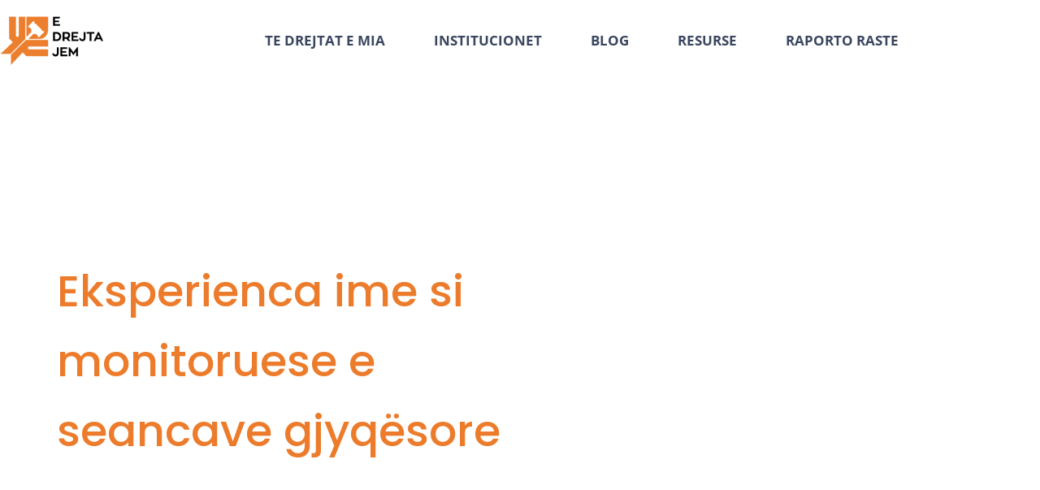

--- FILE ---
content_type: text/html; charset=UTF-8
request_url: https://edrejtajem.org/eksperienca-ime-si-monitoruese-e-seancave-gjyqesore-2/
body_size: 46727
content:
<!doctype html>
<html lang="sq-AL">
<head>
	<meta charset="UTF-8">
	<meta name="viewport" content="width=device-width, initial-scale=1">
	<link rel="profile" href="https://gmpg.org/xfn/11">
	<title>Eksperienca ime si monitoruese e seancave gjyqësore &#8211; E Drejta Jem</title>
<meta name='robots' content='max-image-preview:large' />
<link rel="alternate" hreflang="sq" href="https://edrejtajem.org/eksperienca-ime-si-monitoruese-e-seancave-gjyqesore-2/" />
<link rel="alternate" hreflang="x-default" href="https://edrejtajem.org/eksperienca-ime-si-monitoruese-e-seancave-gjyqesore-2/" />
<link rel="alternate" type="application/rss+xml" title="E Drejta Jem &raquo; Feed" href="https://edrejtajem.org/feed/" />
<link rel="alternate" type="application/rss+xml" title="E Drejta Jem &raquo; Comments Feed" href="https://edrejtajem.org/comments/feed/" />
<link rel="alternate" type="application/rss+xml" title="E Drejta Jem &raquo; Eksperienca ime si monitoruese e seancave gjyqësore Comments Feed" href="https://edrejtajem.org/eksperienca-ime-si-monitoruese-e-seancave-gjyqesore-2/feed/" />
<link rel="alternate" title="oEmbed (JSON)" type="application/json+oembed" href="https://edrejtajem.org/wp-json/oembed/1.0/embed?url=https%3A%2F%2Fedrejtajem.org%2Feksperienca-ime-si-monitoruese-e-seancave-gjyqesore-2%2F" />
<link rel="alternate" title="oEmbed (XML)" type="text/xml+oembed" href="https://edrejtajem.org/wp-json/oembed/1.0/embed?url=https%3A%2F%2Fedrejtajem.org%2Feksperienca-ime-si-monitoruese-e-seancave-gjyqesore-2%2F&#038;format=xml" />
<style id='wp-img-auto-sizes-contain-inline-css'>
img:is([sizes=auto i],[sizes^="auto," i]){contain-intrinsic-size:3000px 1500px}
/*# sourceURL=wp-img-auto-sizes-contain-inline-css */
</style>
<style id='wp-emoji-styles-inline-css'>

	img.wp-smiley, img.emoji {
		display: inline !important;
		border: none !important;
		box-shadow: none !important;
		height: 1em !important;
		width: 1em !important;
		margin: 0 0.07em !important;
		vertical-align: -0.1em !important;
		background: none !important;
		padding: 0 !important;
	}
/*# sourceURL=wp-emoji-styles-inline-css */
</style>
<link rel='stylesheet' id='wp-block-library-css' href='https://edrejtajem.org/wp-includes/css/dist/block-library/style.css?ver=6.9' media='all' />
<style id='global-styles-inline-css'>
:root{--wp--preset--aspect-ratio--square: 1;--wp--preset--aspect-ratio--4-3: 4/3;--wp--preset--aspect-ratio--3-4: 3/4;--wp--preset--aspect-ratio--3-2: 3/2;--wp--preset--aspect-ratio--2-3: 2/3;--wp--preset--aspect-ratio--16-9: 16/9;--wp--preset--aspect-ratio--9-16: 9/16;--wp--preset--color--black: #000000;--wp--preset--color--cyan-bluish-gray: #abb8c3;--wp--preset--color--white: #ffffff;--wp--preset--color--pale-pink: #f78da7;--wp--preset--color--vivid-red: #cf2e2e;--wp--preset--color--luminous-vivid-orange: #ff6900;--wp--preset--color--luminous-vivid-amber: #fcb900;--wp--preset--color--light-green-cyan: #7bdcb5;--wp--preset--color--vivid-green-cyan: #00d084;--wp--preset--color--pale-cyan-blue: #8ed1fc;--wp--preset--color--vivid-cyan-blue: #0693e3;--wp--preset--color--vivid-purple: #9b51e0;--wp--preset--gradient--vivid-cyan-blue-to-vivid-purple: linear-gradient(135deg,rgb(6,147,227) 0%,rgb(155,81,224) 100%);--wp--preset--gradient--light-green-cyan-to-vivid-green-cyan: linear-gradient(135deg,rgb(122,220,180) 0%,rgb(0,208,130) 100%);--wp--preset--gradient--luminous-vivid-amber-to-luminous-vivid-orange: linear-gradient(135deg,rgb(252,185,0) 0%,rgb(255,105,0) 100%);--wp--preset--gradient--luminous-vivid-orange-to-vivid-red: linear-gradient(135deg,rgb(255,105,0) 0%,rgb(207,46,46) 100%);--wp--preset--gradient--very-light-gray-to-cyan-bluish-gray: linear-gradient(135deg,rgb(238,238,238) 0%,rgb(169,184,195) 100%);--wp--preset--gradient--cool-to-warm-spectrum: linear-gradient(135deg,rgb(74,234,220) 0%,rgb(151,120,209) 20%,rgb(207,42,186) 40%,rgb(238,44,130) 60%,rgb(251,105,98) 80%,rgb(254,248,76) 100%);--wp--preset--gradient--blush-light-purple: linear-gradient(135deg,rgb(255,206,236) 0%,rgb(152,150,240) 100%);--wp--preset--gradient--blush-bordeaux: linear-gradient(135deg,rgb(254,205,165) 0%,rgb(254,45,45) 50%,rgb(107,0,62) 100%);--wp--preset--gradient--luminous-dusk: linear-gradient(135deg,rgb(255,203,112) 0%,rgb(199,81,192) 50%,rgb(65,88,208) 100%);--wp--preset--gradient--pale-ocean: linear-gradient(135deg,rgb(255,245,203) 0%,rgb(182,227,212) 50%,rgb(51,167,181) 100%);--wp--preset--gradient--electric-grass: linear-gradient(135deg,rgb(202,248,128) 0%,rgb(113,206,126) 100%);--wp--preset--gradient--midnight: linear-gradient(135deg,rgb(2,3,129) 0%,rgb(40,116,252) 100%);--wp--preset--font-size--small: 13px;--wp--preset--font-size--medium: 20px;--wp--preset--font-size--large: 36px;--wp--preset--font-size--x-large: 42px;--wp--preset--spacing--20: 0.44rem;--wp--preset--spacing--30: 0.67rem;--wp--preset--spacing--40: 1rem;--wp--preset--spacing--50: 1.5rem;--wp--preset--spacing--60: 2.25rem;--wp--preset--spacing--70: 3.38rem;--wp--preset--spacing--80: 5.06rem;--wp--preset--shadow--natural: 6px 6px 9px rgba(0, 0, 0, 0.2);--wp--preset--shadow--deep: 12px 12px 50px rgba(0, 0, 0, 0.4);--wp--preset--shadow--sharp: 6px 6px 0px rgba(0, 0, 0, 0.2);--wp--preset--shadow--outlined: 6px 6px 0px -3px rgb(255, 255, 255), 6px 6px rgb(0, 0, 0);--wp--preset--shadow--crisp: 6px 6px 0px rgb(0, 0, 0);}:root { --wp--style--global--content-size: 800px;--wp--style--global--wide-size: 1200px; }:where(body) { margin: 0; }.wp-site-blocks > .alignleft { float: left; margin-right: 2em; }.wp-site-blocks > .alignright { float: right; margin-left: 2em; }.wp-site-blocks > .aligncenter { justify-content: center; margin-left: auto; margin-right: auto; }:where(.wp-site-blocks) > * { margin-block-start: 24px; margin-block-end: 0; }:where(.wp-site-blocks) > :first-child { margin-block-start: 0; }:where(.wp-site-blocks) > :last-child { margin-block-end: 0; }:root { --wp--style--block-gap: 24px; }:root :where(.is-layout-flow) > :first-child{margin-block-start: 0;}:root :where(.is-layout-flow) > :last-child{margin-block-end: 0;}:root :where(.is-layout-flow) > *{margin-block-start: 24px;margin-block-end: 0;}:root :where(.is-layout-constrained) > :first-child{margin-block-start: 0;}:root :where(.is-layout-constrained) > :last-child{margin-block-end: 0;}:root :where(.is-layout-constrained) > *{margin-block-start: 24px;margin-block-end: 0;}:root :where(.is-layout-flex){gap: 24px;}:root :where(.is-layout-grid){gap: 24px;}.is-layout-flow > .alignleft{float: left;margin-inline-start: 0;margin-inline-end: 2em;}.is-layout-flow > .alignright{float: right;margin-inline-start: 2em;margin-inline-end: 0;}.is-layout-flow > .aligncenter{margin-left: auto !important;margin-right: auto !important;}.is-layout-constrained > .alignleft{float: left;margin-inline-start: 0;margin-inline-end: 2em;}.is-layout-constrained > .alignright{float: right;margin-inline-start: 2em;margin-inline-end: 0;}.is-layout-constrained > .aligncenter{margin-left: auto !important;margin-right: auto !important;}.is-layout-constrained > :where(:not(.alignleft):not(.alignright):not(.alignfull)){max-width: var(--wp--style--global--content-size);margin-left: auto !important;margin-right: auto !important;}.is-layout-constrained > .alignwide{max-width: var(--wp--style--global--wide-size);}body .is-layout-flex{display: flex;}.is-layout-flex{flex-wrap: wrap;align-items: center;}.is-layout-flex > :is(*, div){margin: 0;}body .is-layout-grid{display: grid;}.is-layout-grid > :is(*, div){margin: 0;}body{padding-top: 0px;padding-right: 0px;padding-bottom: 0px;padding-left: 0px;}a:where(:not(.wp-element-button)){text-decoration: underline;}:root :where(.wp-element-button, .wp-block-button__link){background-color: #32373c;border-width: 0;color: #fff;font-family: inherit;font-size: inherit;font-style: inherit;font-weight: inherit;letter-spacing: inherit;line-height: inherit;padding-top: calc(0.667em + 2px);padding-right: calc(1.333em + 2px);padding-bottom: calc(0.667em + 2px);padding-left: calc(1.333em + 2px);text-decoration: none;text-transform: inherit;}.has-black-color{color: var(--wp--preset--color--black) !important;}.has-cyan-bluish-gray-color{color: var(--wp--preset--color--cyan-bluish-gray) !important;}.has-white-color{color: var(--wp--preset--color--white) !important;}.has-pale-pink-color{color: var(--wp--preset--color--pale-pink) !important;}.has-vivid-red-color{color: var(--wp--preset--color--vivid-red) !important;}.has-luminous-vivid-orange-color{color: var(--wp--preset--color--luminous-vivid-orange) !important;}.has-luminous-vivid-amber-color{color: var(--wp--preset--color--luminous-vivid-amber) !important;}.has-light-green-cyan-color{color: var(--wp--preset--color--light-green-cyan) !important;}.has-vivid-green-cyan-color{color: var(--wp--preset--color--vivid-green-cyan) !important;}.has-pale-cyan-blue-color{color: var(--wp--preset--color--pale-cyan-blue) !important;}.has-vivid-cyan-blue-color{color: var(--wp--preset--color--vivid-cyan-blue) !important;}.has-vivid-purple-color{color: var(--wp--preset--color--vivid-purple) !important;}.has-black-background-color{background-color: var(--wp--preset--color--black) !important;}.has-cyan-bluish-gray-background-color{background-color: var(--wp--preset--color--cyan-bluish-gray) !important;}.has-white-background-color{background-color: var(--wp--preset--color--white) !important;}.has-pale-pink-background-color{background-color: var(--wp--preset--color--pale-pink) !important;}.has-vivid-red-background-color{background-color: var(--wp--preset--color--vivid-red) !important;}.has-luminous-vivid-orange-background-color{background-color: var(--wp--preset--color--luminous-vivid-orange) !important;}.has-luminous-vivid-amber-background-color{background-color: var(--wp--preset--color--luminous-vivid-amber) !important;}.has-light-green-cyan-background-color{background-color: var(--wp--preset--color--light-green-cyan) !important;}.has-vivid-green-cyan-background-color{background-color: var(--wp--preset--color--vivid-green-cyan) !important;}.has-pale-cyan-blue-background-color{background-color: var(--wp--preset--color--pale-cyan-blue) !important;}.has-vivid-cyan-blue-background-color{background-color: var(--wp--preset--color--vivid-cyan-blue) !important;}.has-vivid-purple-background-color{background-color: var(--wp--preset--color--vivid-purple) !important;}.has-black-border-color{border-color: var(--wp--preset--color--black) !important;}.has-cyan-bluish-gray-border-color{border-color: var(--wp--preset--color--cyan-bluish-gray) !important;}.has-white-border-color{border-color: var(--wp--preset--color--white) !important;}.has-pale-pink-border-color{border-color: var(--wp--preset--color--pale-pink) !important;}.has-vivid-red-border-color{border-color: var(--wp--preset--color--vivid-red) !important;}.has-luminous-vivid-orange-border-color{border-color: var(--wp--preset--color--luminous-vivid-orange) !important;}.has-luminous-vivid-amber-border-color{border-color: var(--wp--preset--color--luminous-vivid-amber) !important;}.has-light-green-cyan-border-color{border-color: var(--wp--preset--color--light-green-cyan) !important;}.has-vivid-green-cyan-border-color{border-color: var(--wp--preset--color--vivid-green-cyan) !important;}.has-pale-cyan-blue-border-color{border-color: var(--wp--preset--color--pale-cyan-blue) !important;}.has-vivid-cyan-blue-border-color{border-color: var(--wp--preset--color--vivid-cyan-blue) !important;}.has-vivid-purple-border-color{border-color: var(--wp--preset--color--vivid-purple) !important;}.has-vivid-cyan-blue-to-vivid-purple-gradient-background{background: var(--wp--preset--gradient--vivid-cyan-blue-to-vivid-purple) !important;}.has-light-green-cyan-to-vivid-green-cyan-gradient-background{background: var(--wp--preset--gradient--light-green-cyan-to-vivid-green-cyan) !important;}.has-luminous-vivid-amber-to-luminous-vivid-orange-gradient-background{background: var(--wp--preset--gradient--luminous-vivid-amber-to-luminous-vivid-orange) !important;}.has-luminous-vivid-orange-to-vivid-red-gradient-background{background: var(--wp--preset--gradient--luminous-vivid-orange-to-vivid-red) !important;}.has-very-light-gray-to-cyan-bluish-gray-gradient-background{background: var(--wp--preset--gradient--very-light-gray-to-cyan-bluish-gray) !important;}.has-cool-to-warm-spectrum-gradient-background{background: var(--wp--preset--gradient--cool-to-warm-spectrum) !important;}.has-blush-light-purple-gradient-background{background: var(--wp--preset--gradient--blush-light-purple) !important;}.has-blush-bordeaux-gradient-background{background: var(--wp--preset--gradient--blush-bordeaux) !important;}.has-luminous-dusk-gradient-background{background: var(--wp--preset--gradient--luminous-dusk) !important;}.has-pale-ocean-gradient-background{background: var(--wp--preset--gradient--pale-ocean) !important;}.has-electric-grass-gradient-background{background: var(--wp--preset--gradient--electric-grass) !important;}.has-midnight-gradient-background{background: var(--wp--preset--gradient--midnight) !important;}.has-small-font-size{font-size: var(--wp--preset--font-size--small) !important;}.has-medium-font-size{font-size: var(--wp--preset--font-size--medium) !important;}.has-large-font-size{font-size: var(--wp--preset--font-size--large) !important;}.has-x-large-font-size{font-size: var(--wp--preset--font-size--x-large) !important;}
:root :where(.wp-block-pullquote){font-size: 1.5em;line-height: 1.6;}
/*# sourceURL=global-styles-inline-css */
</style>
<link rel='stylesheet' id='wpml-legacy-horizontal-list-0-css' href='https://edrejtajem.org/wp-content/plugins/sitepress-multilingual-cms/templates/language-switchers/legacy-list-horizontal/style.min.css?ver=1' media='all' />
<style id='wpml-legacy-horizontal-list-0-inline-css'>
.wpml-ls-statics-footer a, .wpml-ls-statics-footer .wpml-ls-sub-menu a, .wpml-ls-statics-footer .wpml-ls-sub-menu a:link, .wpml-ls-statics-footer li:not(.wpml-ls-current-language) .wpml-ls-link, .wpml-ls-statics-footer li:not(.wpml-ls-current-language) .wpml-ls-link:link {color:#444444;background-color:#ffffff;}.wpml-ls-statics-footer .wpml-ls-sub-menu a:hover,.wpml-ls-statics-footer .wpml-ls-sub-menu a:focus, .wpml-ls-statics-footer .wpml-ls-sub-menu a:link:hover, .wpml-ls-statics-footer .wpml-ls-sub-menu a:link:focus {color:#000000;background-color:#eeeeee;}.wpml-ls-statics-footer .wpml-ls-current-language > a {color:#444444;background-color:#ffffff;}.wpml-ls-statics-footer .wpml-ls-current-language:hover>a, .wpml-ls-statics-footer .wpml-ls-current-language>a:focus {color:#000000;background-color:#eeeeee;}
/*# sourceURL=wpml-legacy-horizontal-list-0-inline-css */
</style>
<link rel='stylesheet' id='hello-elementor-css' href='https://edrejtajem.org/wp-content/themes/hello-elementor/assets/css/reset.css?ver=3.4.4' media='all' />
<link rel='stylesheet' id='hello-elementor-theme-style-css' href='https://edrejtajem.org/wp-content/themes/hello-elementor/assets/css/theme.css?ver=3.4.4' media='all' />
<link rel='stylesheet' id='hello-elementor-header-footer-css' href='https://edrejtajem.org/wp-content/themes/hello-elementor/assets/css/header-footer.css?ver=3.4.4' media='all' />
<link rel='stylesheet' id='elementor-frontend-css' href='https://edrejtajem.org/wp-content/plugins/elementor/assets/css/frontend.css?ver=3.34.4' media='all' />
<link rel='stylesheet' id='elementor-post-7-css' href='https://edrejtajem.org/wp-content/uploads/elementor/css/post-7.css?ver=1769698241' media='all' />
<link rel='stylesheet' id='widget-image-css' href='https://edrejtajem.org/wp-content/plugins/elementor/assets/css/widget-image.min.css?ver=3.34.4' media='all' />
<link rel='stylesheet' id='widget-nav-menu-css' href='https://edrejtajem.org/wp-content/plugins/elementor-pro/assets/css/widget-nav-menu.min.css?ver=3.30.0' media='all' />
<link rel='stylesheet' id='e-sticky-css' href='https://edrejtajem.org/wp-content/plugins/elementor-pro/assets/css/modules/sticky.css?ver=3.30.0' media='all' />
<link rel='stylesheet' id='widget-heading-css' href='https://edrejtajem.org/wp-content/plugins/elementor/assets/css/widget-heading.min.css?ver=3.34.4' media='all' />
<link rel='stylesheet' id='widget-social-icons-css' href='https://edrejtajem.org/wp-content/plugins/elementor/assets/css/widget-social-icons.min.css?ver=3.34.4' media='all' />
<link rel='stylesheet' id='e-apple-webkit-css' href='https://edrejtajem.org/wp-content/plugins/elementor/assets/css/conditionals/apple-webkit.min.css?ver=3.34.4' media='all' />
<link rel='stylesheet' id='widget-post-info-css' href='https://edrejtajem.org/wp-content/plugins/elementor-pro/assets/css/widget-post-info.min.css?ver=3.30.0' media='all' />
<link rel='stylesheet' id='widget-icon-list-css' href='https://edrejtajem.org/wp-content/plugins/elementor/assets/css/widget-icon-list.min.css?ver=3.34.4' media='all' />
<link rel='stylesheet' id='widget-loop-common-css' href='https://edrejtajem.org/wp-content/plugins/elementor-pro/assets/css/widget-loop-common.min.css?ver=3.30.0' media='all' />
<link rel='stylesheet' id='widget-loop-grid-css' href='https://edrejtajem.org/wp-content/plugins/elementor-pro/assets/css/widget-loop-grid.min.css?ver=3.30.0' media='all' />
<link rel='stylesheet' id='widget-divider-css' href='https://edrejtajem.org/wp-content/plugins/elementor/assets/css/widget-divider.min.css?ver=3.34.4' media='all' />
<link rel='stylesheet' id='widget-posts-css' href='https://edrejtajem.org/wp-content/plugins/elementor-pro/assets/css/widget-posts.min.css?ver=3.30.0' media='all' />
<link rel='stylesheet' id='widget-form-css' href='https://edrejtajem.org/wp-content/plugins/elementor-pro/assets/css/widget-form.min.css?ver=3.30.0' media='all' />
<link rel='stylesheet' id='e-popup-css' href='https://edrejtajem.org/wp-content/plugins/elementor-pro/assets/css/conditionals/popup.min.css?ver=3.30.0' media='all' />
<link rel='stylesheet' id='font-awesome-5-all-css' href='https://edrejtajem.org/wp-content/plugins/elementor/assets/lib/font-awesome/css/all.css?ver=3.34.4' media='all' />
<link rel='stylesheet' id='font-awesome-4-shim-css' href='https://edrejtajem.org/wp-content/plugins/elementor/assets/lib/font-awesome/css/v4-shims.css?ver=3.34.4' media='all' />
<link rel='stylesheet' id='elementor-post-15-css' href='https://edrejtajem.org/wp-content/uploads/elementor/css/post-15.css?ver=1769698241' media='all' />
<link rel='stylesheet' id='elementor-post-297-css' href='https://edrejtajem.org/wp-content/uploads/elementor/css/post-297.css?ver=1769698241' media='all' />
<link rel='stylesheet' id='elementor-post-458-css' href='https://edrejtajem.org/wp-content/uploads/elementor/css/post-458.css?ver=1769699848' media='all' />
<link rel='stylesheet' id='elementor-post-382-css' href='https://edrejtajem.org/wp-content/uploads/elementor/css/post-382.css?ver=1769698241' media='all' />
<link rel='stylesheet' id='elementor-gf-local-opensans-css' href='https://edrejtajem.org/wp-content/uploads/elementor/google-fonts/css/opensans.css?ver=1742828960' media='all' />
<link rel='stylesheet' id='elementor-gf-local-publicsans-css' href='https://edrejtajem.org/wp-content/uploads/elementor/google-fonts/css/publicsans.css?ver=1742828973' media='all' />
<link rel='stylesheet' id='elementor-gf-local-poppins-css' href='https://edrejtajem.org/wp-content/uploads/elementor/google-fonts/css/poppins.css?ver=1742828982' media='all' />
<script id="wpml-cookie-js-extra">
var wpml_cookies = {"wp-wpml_current_language":{"value":"sq","expires":1,"path":"/"}};
var wpml_cookies = {"wp-wpml_current_language":{"value":"sq","expires":1,"path":"/"}};
//# sourceURL=wpml-cookie-js-extra
</script>
<script src="https://edrejtajem.org/wp-content/plugins/sitepress-multilingual-cms/res/js/cookies/language-cookie.js?ver=486900" id="wpml-cookie-js" defer data-wp-strategy="defer"></script>
<script src="https://edrejtajem.org/wp-content/plugins/elementor-pro/assets/js/page-transitions.js?ver=3.30.0" id="page-transitions-js"></script>
<script src="https://edrejtajem.org/wp-includes/js/jquery/jquery.js?ver=3.7.1" id="jquery-core-js"></script>
<script src="https://edrejtajem.org/wp-includes/js/jquery/jquery-migrate.js?ver=3.4.1" id="jquery-migrate-js"></script>
<script src="https://edrejtajem.org/wp-content/plugins/elementor/assets/lib/font-awesome/js/v4-shims.js?ver=3.34.4" id="font-awesome-4-shim-js"></script>
<link rel="https://api.w.org/" href="https://edrejtajem.org/wp-json/" /><link rel="alternate" title="JSON" type="application/json" href="https://edrejtajem.org/wp-json/wp/v2/posts/15781" /><link rel="EditURI" type="application/rsd+xml" title="RSD" href="https://edrejtajem.org/xmlrpc.php?rsd" />
<meta name="generator" content="WordPress 6.9" />
<link rel="canonical" href="https://edrejtajem.org/eksperienca-ime-si-monitoruese-e-seancave-gjyqesore-2/" />
<link rel='shortlink' href='https://edrejtajem.org/?p=15781' />
<meta name="generator" content="WPML ver:4.8.6 stt:48,1,49;" />
<meta name="generator" content="Elementor 3.34.4; features: e_font_icon_svg, additional_custom_breakpoints; settings: css_print_method-external, google_font-enabled, font_display-swap">
			<style>
				.e-con.e-parent:nth-of-type(n+4):not(.e-lazyloaded):not(.e-no-lazyload),
				.e-con.e-parent:nth-of-type(n+4):not(.e-lazyloaded):not(.e-no-lazyload) * {
					background-image: none !important;
				}
				@media screen and (max-height: 1024px) {
					.e-con.e-parent:nth-of-type(n+3):not(.e-lazyloaded):not(.e-no-lazyload),
					.e-con.e-parent:nth-of-type(n+3):not(.e-lazyloaded):not(.e-no-lazyload) * {
						background-image: none !important;
					}
				}
				@media screen and (max-height: 640px) {
					.e-con.e-parent:nth-of-type(n+2):not(.e-lazyloaded):not(.e-no-lazyload),
					.e-con.e-parent:nth-of-type(n+2):not(.e-lazyloaded):not(.e-no-lazyload) * {
						background-image: none !important;
					}
				}
			</style>
			</head>
<body class="wp-singular post-template-default single single-post postid-15781 single-format-standard wp-custom-logo wp-embed-responsive wp-theme-hello-elementor hello-elementor-default elementor-default elementor-kit-7 elementor-page-458">

		<e-page-transition preloader-type="animation" preloader-animation-type="pulse" class="e-page-transition--entering" exclude="^https\:\/\/edrejtajem\.org\/wp\-admin\/">
					</e-page-transition>
		
<a class="skip-link screen-reader-text" href="#content">Skip to content</a>

		<div data-elementor-type="header" data-elementor-id="15" class="elementor elementor-15 elementor-location-header" data-elementor-post-type="elementor_library">
					<section class="elementor-section elementor-top-section elementor-element elementor-element-5c1fb563 elementor-section-height-min-height elementor-section-items-stretch elementor-section-content-middle elementor-section-boxed elementor-section-height-default" data-id="5c1fb563" data-element_type="section" data-settings="{&quot;background_background&quot;:&quot;classic&quot;,&quot;sticky&quot;:&quot;top&quot;,&quot;sticky_on&quot;:[&quot;desktop&quot;,&quot;tablet&quot;,&quot;mobile&quot;],&quot;sticky_offset&quot;:0,&quot;sticky_effects_offset&quot;:0,&quot;sticky_anchor_link_offset&quot;:0}">
						<div class="elementor-container elementor-column-gap-default">
					<div class="elementor-column elementor-col-50 elementor-top-column elementor-element elementor-element-6ac212f7" data-id="6ac212f7" data-element_type="column">
			<div class="elementor-widget-wrap elementor-element-populated">
						<div class="elementor-element elementor-element-130b2d2f elementor-widget elementor-widget-image" data-id="130b2d2f" data-element_type="widget" data-widget_type="image.default">
				<div class="elementor-widget-container">
																<a href="https://edrejtajem.org">
							<img width="128" height="60" src="https://edrejtajem.org/wp-content/uploads/2023/04/E-Drejta-Jem-Logo-cw-1.png" class="attachment-full size-full wp-image-26" alt="" />								</a>
															</div>
				</div>
					</div>
		</div>
				<div class="elementor-column elementor-col-50 elementor-top-column elementor-element elementor-element-4df7fee2" data-id="4df7fee2" data-element_type="column">
			<div class="elementor-widget-wrap elementor-element-populated">
						<div class="elementor-element elementor-element-1e047023 elementor-nav-menu__align-center elementor-nav-menu--stretch elementor-nav-menu__text-align-center elementor-nav-menu--dropdown-tablet elementor-nav-menu--toggle elementor-nav-menu--burger elementor-widget elementor-widget-nav-menu" data-id="1e047023" data-element_type="widget" data-settings="{&quot;full_width&quot;:&quot;stretch&quot;,&quot;layout&quot;:&quot;horizontal&quot;,&quot;submenu_icon&quot;:{&quot;value&quot;:&quot;&lt;svg class=\&quot;e-font-icon-svg e-fas-caret-down\&quot; viewBox=\&quot;0 0 320 512\&quot; xmlns=\&quot;http:\/\/www.w3.org\/2000\/svg\&quot;&gt;&lt;path d=\&quot;M31.3 192h257.3c17.8 0 26.7 21.5 14.1 34.1L174.1 354.8c-7.8 7.8-20.5 7.8-28.3 0L17.2 226.1C4.6 213.5 13.5 192 31.3 192z\&quot;&gt;&lt;\/path&gt;&lt;\/svg&gt;&quot;,&quot;library&quot;:&quot;fa-solid&quot;},&quot;toggle&quot;:&quot;burger&quot;}" data-widget_type="nav-menu.default">
				<div class="elementor-widget-container">
								<nav aria-label="Menu" class="elementor-nav-menu--main elementor-nav-menu__container elementor-nav-menu--layout-horizontal e--pointer-none">
				<ul id="menu-1-1e047023" class="elementor-nav-menu"><li class="menu-item menu-item-type-post_type menu-item-object-page menu-item-466"><a href="https://edrejtajem.org/legjislacioni/" class="elementor-item">TE DREJTAT E MIA</a></li>
<li class="menu-item menu-item-type-post_type menu-item-object-page menu-item-920"><a href="https://edrejtajem.org/institucionet/" class="elementor-item">INSTITUCIONET</a></li>
<li class="menu-item menu-item-type-post_type menu-item-object-page menu-item-478"><a href="https://edrejtajem.org/blogu/" class="elementor-item">BLOG</a></li>
<li class="menu-item menu-item-type-taxonomy menu-item-object-category current-post-ancestor current-menu-parent current-post-parent menu-item-16013"><a href="https://edrejtajem.org/category/resurse/" class="elementor-item">RESURSE</a></li>
<li class="raporto-button menu-item menu-item-type-custom menu-item-object-custom menu-item-738"><a href="#raporto" class="elementor-item elementor-item-anchor">RAPORTO RASTE</a></li>
</ul>			</nav>
					<div class="elementor-menu-toggle" role="button" tabindex="0" aria-label="Menu Toggle" aria-expanded="false">
			<svg aria-hidden="true" role="presentation" class="elementor-menu-toggle__icon--open e-font-icon-svg e-eicon-menu-bar" viewBox="0 0 1000 1000" xmlns="http://www.w3.org/2000/svg"><path d="M104 333H896C929 333 958 304 958 271S929 208 896 208H104C71 208 42 237 42 271S71 333 104 333ZM104 583H896C929 583 958 554 958 521S929 458 896 458H104C71 458 42 487 42 521S71 583 104 583ZM104 833H896C929 833 958 804 958 771S929 708 896 708H104C71 708 42 737 42 771S71 833 104 833Z"></path></svg><svg aria-hidden="true" role="presentation" class="elementor-menu-toggle__icon--close e-font-icon-svg e-eicon-close" viewBox="0 0 1000 1000" xmlns="http://www.w3.org/2000/svg"><path d="M742 167L500 408 258 167C246 154 233 150 217 150 196 150 179 158 167 167 154 179 150 196 150 212 150 229 154 242 171 254L408 500 167 742C138 771 138 800 167 829 196 858 225 858 254 829L496 587 738 829C750 842 767 846 783 846 800 846 817 842 829 829 842 817 846 804 846 783 846 767 842 750 829 737L588 500 833 258C863 229 863 200 833 171 804 137 775 137 742 167Z"></path></svg>		</div>
					<nav class="elementor-nav-menu--dropdown elementor-nav-menu__container" aria-hidden="true">
				<ul id="menu-2-1e047023" class="elementor-nav-menu"><li class="menu-item menu-item-type-post_type menu-item-object-page menu-item-466"><a href="https://edrejtajem.org/legjislacioni/" class="elementor-item" tabindex="-1">TE DREJTAT E MIA</a></li>
<li class="menu-item menu-item-type-post_type menu-item-object-page menu-item-920"><a href="https://edrejtajem.org/institucionet/" class="elementor-item" tabindex="-1">INSTITUCIONET</a></li>
<li class="menu-item menu-item-type-post_type menu-item-object-page menu-item-478"><a href="https://edrejtajem.org/blogu/" class="elementor-item" tabindex="-1">BLOG</a></li>
<li class="menu-item menu-item-type-taxonomy menu-item-object-category current-post-ancestor current-menu-parent current-post-parent menu-item-16013"><a href="https://edrejtajem.org/category/resurse/" class="elementor-item" tabindex="-1">RESURSE</a></li>
<li class="raporto-button menu-item menu-item-type-custom menu-item-object-custom menu-item-738"><a href="#raporto" class="elementor-item elementor-item-anchor" tabindex="-1">RAPORTO RASTE</a></li>
</ul>			</nav>
						</div>
				</div>
					</div>
		</div>
					</div>
		</section>
				</div>
				<div data-elementor-type="single-post" data-elementor-id="458" class="elementor elementor-458 elementor-location-single post-15781 post type-post status-publish format-standard hentry category-blog-uncategorized-sq category-blog-sq category-resurse" data-elementor-post-type="elementor_library">
			<div class="elementor-element elementor-element-1f8386ea e-flex e-con-boxed e-con e-parent" data-id="1f8386ea" data-element_type="container" data-settings="{&quot;background_background&quot;:&quot;classic&quot;}">
					<div class="e-con-inner">
				<div class="elementor-element elementor-element-445b400 elementor-widget__width-initial section-title elementor-widget elementor-widget-theme-post-title elementor-page-title elementor-widget-heading" data-id="445b400" data-element_type="widget" data-widget_type="theme-post-title.default">
				<div class="elementor-widget-container">
					<h2 class="elementor-heading-title elementor-size-default">Eksperienca ime si monitoruese e seancave gjyqësore</h2>				</div>
				</div>
				<div class="elementor-element elementor-element-eb5558f elementor-widget elementor-widget-post-info" data-id="eb5558f" data-element_type="widget" data-widget_type="post-info.default">
				<div class="elementor-widget-container">
							<ul class="elementor-inline-items elementor-icon-list-items elementor-post-info">
								<li class="elementor-icon-list-item elementor-repeater-item-5a3733c elementor-inline-item" itemprop="author">
						<a href="https://edrejtajem.org/author/admin/">
														<span class="elementor-icon-list-text elementor-post-info__item elementor-post-info__item--type-author">
										admin					</span>
									</a>
				</li>
				</ul>
						</div>
				</div>
					</div>
				</div>
		<div class="elementor-element elementor-element-33125340 e-flex e-con-boxed e-con e-parent" data-id="33125340" data-element_type="container">
					<div class="e-con-inner">
				<div class="elementor-element elementor-element-d485f8f elementor-widget__width-inherit elementor-widget elementor-widget-post-info" data-id="d485f8f" data-element_type="widget" data-widget_type="post-info.default">
				<div class="elementor-widget-container">
							<ul class="elementor-inline-items elementor-icon-list-items elementor-post-info">
								<li class="elementor-icon-list-item elementor-repeater-item-bf41969 elementor-inline-item" itemprop="about">
													<span class="elementor-icon-list-text elementor-post-info__item elementor-post-info__item--type-terms">
							<span class="elementor-post-info__item-prefix">Category:</span>
										<span class="elementor-post-info__terms-list">
				<a href="https://edrejtajem.org/category/blog-uncategorized-sq/" class="elementor-post-info__terms-list-item">BLOG</a>, <a href="https://edrejtajem.org/category/blog-sq/" class="elementor-post-info__terms-list-item">Blog Shqip</a>, <a href="https://edrejtajem.org/category/resurse/" class="elementor-post-info__terms-list-item">Resurse</a>				</span>
					</span>
								</li>
				<li class="elementor-icon-list-item elementor-repeater-item-f934c69 elementor-inline-item" itemprop="author">
						<a href="https://edrejtajem.org/author/admin/">
														<span class="elementor-icon-list-text elementor-post-info__item elementor-post-info__item--type-author">
							<span class="elementor-post-info__item-prefix">Author:</span>
										admin					</span>
									</a>
				</li>
				<li class="elementor-icon-list-item elementor-repeater-item-9190380 elementor-inline-item">
													<span class="elementor-icon-list-text elementor-post-info__item elementor-post-info__item--type-custom">
										Published by: E Drejta Jem					</span>
								</li>
				<li class="elementor-icon-list-item elementor-repeater-item-8b01f74 elementor-inline-item" itemprop="datePublished">
						<a href="https://edrejtajem.org/2022/11/16/">
														<span class="elementor-icon-list-text elementor-post-info__item elementor-post-info__item--type-date">
							<span class="elementor-post-info__item-prefix">Year:</span>
										<time>2022</time>					</span>
									</a>
				</li>
				</ul>
						</div>
				</div>
				<div class="elementor-element elementor-element-b94498d elementor-widget elementor-widget-theme-post-content" data-id="b94498d" data-element_type="widget" data-widget_type="theme-post-content.default">
				<div class="elementor-widget-container">
					
<p>Një eksperiencë shumë e mirë tamam siç e prisja, ishte eksperienca ime gjatë programit të monitorimit<br>në gjykatë. Kjo eksperiencë më ofroi mundësi të shoh gjërat që kam lexuar me një sy tjetër, me një sy<br>më realist. Të shohësh se si trajtohen rastet nga afër është një mundësi që secilit studëent të drejtësisë<br>duhet t’i ofrohet. Besoj se atë çka e fitova gjatë këtij rrugëtimi të shkurtër do ta kem ndihmë të madhe<br>gjatë studimeve të mija. Pos që ndikon në zhvillim akademik, ndikon edhe në zhvillimin e mendimit<br>kritik. Lë për të dëshiruar që kjo eksperiencë të jetë më afatgjatë. Sa i përket programit, e vetmja<br>kritikë që kam është kohëzgjatja. Ky program nuk ndikon vetëm në zhvillimin tonë si jurist të rinjë, por<br>ndikon edhe në sistemin e drejtësisë dhe në trajtimin sa më efikas të çështjeve. Ne jemi shtet<br>demokratik e transparenca duhet të jetë kyçe sidomos kur kemi të bëjmë me drejtësi. Besoj që po të<br>rritet numri i monitorimit të seancave do të rritet bindshëm edhe niveli i efikasitetit dhe transparencës,<br>gjë që do çonte në një sistem sa më funksional. Programet e tilla janë me të vërtetë të qëlluara dhe pas<br>kësaj eksperience i inkurajoj të gjithë studentët e tjerë të aplikojnë për programe të ngjashme.</p>



<p></p>



<p><em>Donjetë</em> <em>Shurdhani</em></p>
				</div>
				</div>
				<div class="elementor-element elementor-element-ca256ec elementor-widget elementor-widget-post-comments" data-id="ca256ec" data-element_type="widget" data-widget_type="post-comments.theme_comments">
				<div class="elementor-widget-container">
					<section id="comments" class="comments-area">

	
		<div id="respond" class="comment-respond">
		<h2 id="reply-title" class="comment-reply-title">Leave a Reply <small><a rel="nofollow" id="cancel-comment-reply-link" href="/eksperienca-ime-si-monitoruese-e-seancave-gjyqesore-2/#respond" style="display:none;">Cancel reply</a></small></h2><form action="https://edrejtajem.org/wp-comments-post.php" method="post" id="commentform" class="comment-form"><p class="comment-notes"><span id="email-notes">Your email address will not be published.</span> <span class="required-field-message">Required fields are marked <span class="required">*</span></span></p><p class="comment-form-comment"><label for="comment">Comment <span class="required">*</span></label> <textarea id="comment" name="comment" cols="45" rows="8" maxlength="65525" required></textarea></p><input name="wpml_language_code" type="hidden" value="sq" /><p class="comment-form-author"><label for="author">Name <span class="required">*</span></label> <input id="author" name="author" type="text" value="" size="30" maxlength="245" autocomplete="name" required /></p>
<p class="comment-form-email"><label for="email">Email <span class="required">*</span></label> <input id="email" name="email" type="email" value="" size="30" maxlength="100" aria-describedby="email-notes" autocomplete="email" required /></p>
<p class="comment-form-url"><label for="url">Website</label> <input id="url" name="url" type="url" value="" size="30" maxlength="200" autocomplete="url" /></p>
<p class="comment-form-cookies-consent"><input id="wp-comment-cookies-consent" name="wp-comment-cookies-consent" type="checkbox" value="yes" /> <label for="wp-comment-cookies-consent">Save my name, email, and website in this browser for the next time I comment.</label></p>
<p class="form-submit"><input name="submit" type="submit" id="submit" class="submit" value="Post Comment" /> <input type='hidden' name='comment_post_ID' value='15781' id='comment_post_ID' />
<input type='hidden' name='comment_parent' id='comment_parent' value='0' />
</p></form>	</div><!-- #respond -->
	
</section>
				</div>
				</div>
					</div>
				</div>
		<div class="elementor-element elementor-element-3dcb5a58 e-flex e-con-boxed e-con e-parent" data-id="3dcb5a58" data-element_type="container">
					<div class="e-con-inner">
				<div class="elementor-element elementor-element-7197667e elementor-grid-3 elementor-grid-tablet-2 elementor-grid-mobile-1 elementor-widget elementor-widget-loop-grid" data-id="7197667e" data-element_type="widget" data-settings="{&quot;template_id&quot;:136,&quot;_skin&quot;:&quot;post&quot;,&quot;columns&quot;:&quot;3&quot;,&quot;columns_tablet&quot;:&quot;2&quot;,&quot;columns_mobile&quot;:&quot;1&quot;,&quot;edit_handle_selector&quot;:&quot;[data-elementor-type=\&quot;loop-item\&quot;]&quot;,&quot;row_gap&quot;:{&quot;unit&quot;:&quot;px&quot;,&quot;size&quot;:&quot;&quot;,&quot;sizes&quot;:[]},&quot;row_gap_tablet&quot;:{&quot;unit&quot;:&quot;px&quot;,&quot;size&quot;:&quot;&quot;,&quot;sizes&quot;:[]},&quot;row_gap_mobile&quot;:{&quot;unit&quot;:&quot;px&quot;,&quot;size&quot;:&quot;&quot;,&quot;sizes&quot;:[]}}" data-widget_type="loop-grid.post">
				<div class="elementor-widget-container">
							<div class="elementor-loop-container elementor-grid" role="list">
		<style id="loop-136">.elementor-136 .elementor-element.elementor-element-2a1e5b9{--display:flex;}.elementor-136 .elementor-element.elementor-element-f978f10{text-align:center;}.elementor-136 .elementor-element.elementor-element-66963aa{--display:flex;}.elementor-136 .elementor-element.elementor-element-d0227ab .elementor-heading-title{font-family:"Open Sans", Sans-serif;font-size:24px;font-weight:700;color:var( --e-global-color-secondary );}.elementor-136 .elementor-element.elementor-element-95d291b .elementor-widget-container{color:var( --e-global-color-secondary );}.elementor-136 .elementor-element.elementor-element-da46902 .elementor-icon-list-icon{width:14px;}.elementor-136 .elementor-element.elementor-element-da46902 .elementor-icon-list-icon i{font-size:14px;}.elementor-136 .elementor-element.elementor-element-da46902 .elementor-icon-list-icon svg{--e-icon-list-icon-size:14px;}</style>		<div data-elementor-type="loop-item" data-elementor-id="136" class="elementor elementor-136 e-loop-item e-loop-item-15995 post-15995 post type-post status-publish format-standard hentry category-blog-uncategorized-sq category-blog-blog category-blog-sq category-blog-sr" data-elementor-post-type="elementor_library" data-custom-edit-handle="1">
			<div class="elementor-element elementor-element-2a1e5b9 custom-default-card e-flex e-con-boxed e-con e-parent" data-id="2a1e5b9" data-element_type="container">
					<div class="e-con-inner">
		<div class="elementor-element elementor-element-66963aa e-flex e-con-boxed e-con e-child" data-id="66963aa" data-element_type="container">
					<div class="e-con-inner">
				<div class="elementor-element elementor-element-d0227ab elementor-widget elementor-widget-theme-post-title elementor-page-title elementor-widget-heading" data-id="d0227ab" data-element_type="widget" data-widget_type="theme-post-title.default">
				<div class="elementor-widget-container">
					<h3 class="elementor-heading-title elementor-size-default"><a href="https://edrejtajem.org/artistic-competition-third-place/">Artistic Competition Third Place</a></h3>				</div>
				</div>
				<div class="elementor-element elementor-element-95d291b elementor-widget elementor-widget-theme-post-excerpt" data-id="95d291b" data-element_type="widget" data-widget_type="theme-post-excerpt.default">
				<div class="elementor-widget-container">
					<p>https://edrejtajem.org/wp-content/uploads/2023/03/Rejana-Kojic-3rd-1.mov “Kjo video paraqet mendimet e disa të rinjve/rejave nga komunitete të ndryshme mbi të				</div>
				</div>
				<div class="elementor-element elementor-element-da46902 custom-post-meta-info elementor-widget elementor-widget-post-info" data-id="da46902" data-element_type="widget" data-widget_type="post-info.default">
				<div class="elementor-widget-container">
							<ul class="elementor-icon-list-items elementor-post-info">
								<li class="elementor-icon-list-item elementor-repeater-item-3913f02" itemprop="author">
						<a href="https://edrejtajem.org/author/admin/">
														<span class="elementor-icon-list-text elementor-post-info__item elementor-post-info__item--type-author">
										admin					</span>
									</a>
				</li>
				<li class="elementor-icon-list-item elementor-repeater-item-eeff161" itemprop="datePublished">
						<a href="https://edrejtajem.org/2023/03/30/">
														<span class="elementor-icon-list-text elementor-post-info__item elementor-post-info__item--type-date">
										<time>March 30, 2023</time>					</span>
									</a>
				</li>
				<li class="elementor-icon-list-item elementor-repeater-item-611610f" itemprop="commentCount">
						<a href="https://edrejtajem.org/artistic-competition-third-place/#respond">
											<span class="elementor-icon-list-icon">
								<svg aria-hidden="true" class="e-font-icon-svg e-far-comment-alt" viewBox="0 0 512 512" xmlns="http://www.w3.org/2000/svg"><path d="M448 0H64C28.7 0 0 28.7 0 64v288c0 35.3 28.7 64 64 64h96v84c0 7.1 5.8 12 12 12 2.4 0 4.9-.7 7.1-2.4L304 416h144c35.3 0 64-28.7 64-64V64c0-35.3-28.7-64-64-64zm16 352c0 8.8-7.2 16-16 16H288l-12.8 9.6L208 428v-60H64c-8.8 0-16-7.2-16-16V64c0-8.8 7.2-16 16-16h384c8.8 0 16 7.2 16 16v288z"></path></svg>							</span>
									<span class="elementor-icon-list-text elementor-post-info__item elementor-post-info__item--type-comments">
										No Comments					</span>
									</a>
				</li>
				</ul>
						</div>
				</div>
					</div>
				</div>
					</div>
				</div>
				</div>
				<div data-elementor-type="loop-item" data-elementor-id="136" class="elementor elementor-136 e-loop-item e-loop-item-15991 post-15991 post type-post status-publish format-standard hentry category-blog-uncategorized-sq category-blog-blog category-blog-sq category-blog-sr" data-elementor-post-type="elementor_library" data-custom-edit-handle="1">
			<div class="elementor-element elementor-element-2a1e5b9 custom-default-card e-flex e-con-boxed e-con e-parent" data-id="2a1e5b9" data-element_type="container">
					<div class="e-con-inner">
		<div class="elementor-element elementor-element-66963aa e-flex e-con-boxed e-con e-child" data-id="66963aa" data-element_type="container">
					<div class="e-con-inner">
				<div class="elementor-element elementor-element-d0227ab elementor-widget elementor-widget-theme-post-title elementor-page-title elementor-widget-heading" data-id="d0227ab" data-element_type="widget" data-widget_type="theme-post-title.default">
				<div class="elementor-widget-container">
					<h3 class="elementor-heading-title elementor-size-default"><a href="https://edrejtajem.org/artistic-competition-second-place/">Artistic Competition Second Place</a></h3>				</div>
				</div>
				<div class="elementor-element elementor-element-95d291b elementor-widget elementor-widget-theme-post-excerpt" data-id="95d291b" data-element_type="widget" data-widget_type="theme-post-excerpt.default">
				<div class="elementor-widget-container">
					<p>“Këto fotografi të shkrepura në ish-Burgun e Prishtinës, paraqesin një sistem të drejtësisë të kalbur,				</div>
				</div>
				<div class="elementor-element elementor-element-da46902 custom-post-meta-info elementor-widget elementor-widget-post-info" data-id="da46902" data-element_type="widget" data-widget_type="post-info.default">
				<div class="elementor-widget-container">
							<ul class="elementor-icon-list-items elementor-post-info">
								<li class="elementor-icon-list-item elementor-repeater-item-3913f02" itemprop="author">
						<a href="https://edrejtajem.org/author/admin/">
														<span class="elementor-icon-list-text elementor-post-info__item elementor-post-info__item--type-author">
										admin					</span>
									</a>
				</li>
				<li class="elementor-icon-list-item elementor-repeater-item-eeff161" itemprop="datePublished">
						<a href="https://edrejtajem.org/2023/03/30/">
														<span class="elementor-icon-list-text elementor-post-info__item elementor-post-info__item--type-date">
										<time>March 30, 2023</time>					</span>
									</a>
				</li>
				<li class="elementor-icon-list-item elementor-repeater-item-611610f" itemprop="commentCount">
						<a href="https://edrejtajem.org/artistic-competition-second-place/#respond">
											<span class="elementor-icon-list-icon">
								<svg aria-hidden="true" class="e-font-icon-svg e-far-comment-alt" viewBox="0 0 512 512" xmlns="http://www.w3.org/2000/svg"><path d="M448 0H64C28.7 0 0 28.7 0 64v288c0 35.3 28.7 64 64 64h96v84c0 7.1 5.8 12 12 12 2.4 0 4.9-.7 7.1-2.4L304 416h144c35.3 0 64-28.7 64-64V64c0-35.3-28.7-64-64-64zm16 352c0 8.8-7.2 16-16 16H288l-12.8 9.6L208 428v-60H64c-8.8 0-16-7.2-16-16V64c0-8.8 7.2-16 16-16h384c8.8 0 16 7.2 16 16v288z"></path></svg>							</span>
									<span class="elementor-icon-list-text elementor-post-info__item elementor-post-info__item--type-comments">
										No Comments					</span>
									</a>
				</li>
				</ul>
						</div>
				</div>
					</div>
				</div>
					</div>
				</div>
				</div>
				<div data-elementor-type="loop-item" data-elementor-id="136" class="elementor elementor-136 e-loop-item e-loop-item-15984 post-15984 post type-post status-publish format-standard hentry category-blog-uncategorized-sq category-blog-blog category-blog-sq category-blog-sr" data-elementor-post-type="elementor_library" data-custom-edit-handle="1">
			<div class="elementor-element elementor-element-2a1e5b9 custom-default-card e-flex e-con-boxed e-con e-parent" data-id="2a1e5b9" data-element_type="container">
					<div class="e-con-inner">
		<div class="elementor-element elementor-element-66963aa e-flex e-con-boxed e-con e-child" data-id="66963aa" data-element_type="container">
					<div class="e-con-inner">
				<div class="elementor-element elementor-element-d0227ab elementor-widget elementor-widget-theme-post-title elementor-page-title elementor-widget-heading" data-id="d0227ab" data-element_type="widget" data-widget_type="theme-post-title.default">
				<div class="elementor-widget-container">
					<h3 class="elementor-heading-title elementor-size-default"><a href="https://edrejtajem.org/artistic-competition-first-place/">Artistic Competition First Place</a></h3>				</div>
				</div>
				<div class="elementor-element elementor-element-95d291b elementor-widget elementor-widget-theme-post-excerpt" data-id="95d291b" data-element_type="widget" data-widget_type="theme-post-excerpt.default">
				<div class="elementor-widget-container">
					<p>“Ngjyra e verdhë dhe e kaltër reprezantojnë ngjyrat e flamurit të shtetit tonë Kosovës. Goja				</div>
				</div>
				<div class="elementor-element elementor-element-da46902 custom-post-meta-info elementor-widget elementor-widget-post-info" data-id="da46902" data-element_type="widget" data-widget_type="post-info.default">
				<div class="elementor-widget-container">
							<ul class="elementor-icon-list-items elementor-post-info">
								<li class="elementor-icon-list-item elementor-repeater-item-3913f02" itemprop="author">
						<a href="https://edrejtajem.org/author/admin/">
														<span class="elementor-icon-list-text elementor-post-info__item elementor-post-info__item--type-author">
										admin					</span>
									</a>
				</li>
				<li class="elementor-icon-list-item elementor-repeater-item-eeff161" itemprop="datePublished">
						<a href="https://edrejtajem.org/2023/03/30/">
														<span class="elementor-icon-list-text elementor-post-info__item elementor-post-info__item--type-date">
										<time>March 30, 2023</time>					</span>
									</a>
				</li>
				<li class="elementor-icon-list-item elementor-repeater-item-611610f" itemprop="commentCount">
						<a href="https://edrejtajem.org/artistic-competition-first-place/#respond">
											<span class="elementor-icon-list-icon">
								<svg aria-hidden="true" class="e-font-icon-svg e-far-comment-alt" viewBox="0 0 512 512" xmlns="http://www.w3.org/2000/svg"><path d="M448 0H64C28.7 0 0 28.7 0 64v288c0 35.3 28.7 64 64 64h96v84c0 7.1 5.8 12 12 12 2.4 0 4.9-.7 7.1-2.4L304 416h144c35.3 0 64-28.7 64-64V64c0-35.3-28.7-64-64-64zm16 352c0 8.8-7.2 16-16 16H288l-12.8 9.6L208 428v-60H64c-8.8 0-16-7.2-16-16V64c0-8.8 7.2-16 16-16h384c8.8 0 16 7.2 16 16v288z"></path></svg>							</span>
									<span class="elementor-icon-list-text elementor-post-info__item elementor-post-info__item--type-comments">
										No Comments					</span>
									</a>
				</li>
				</ul>
						</div>
				</div>
					</div>
				</div>
					</div>
				</div>
				</div>
				</div>
		
						</div>
				</div>
					</div>
				</div>
		<div class="elementor-element elementor-element-20a58dbb e-con-full e-flex e-con e-parent" data-id="20a58dbb" data-element_type="container">
				<div class="elementor-element elementor-element-6a7d59a6 elementor-widget elementor-widget-image" data-id="6a7d59a6" data-element_type="widget" data-widget_type="image.default">
				<div class="elementor-widget-container">
															<img fetchpriority="high" width="1728" height="115" src="https://edrejtajem.org/wp-content/uploads/2023/06/Divider-1.png" class="attachment-full size-full wp-image-175" alt="" srcset="https://edrejtajem.org/wp-content/uploads/2023/06/Divider-1.png 1728w, https://edrejtajem.org/wp-content/uploads/2023/06/Divider-1-300x20.png 300w, https://edrejtajem.org/wp-content/uploads/2023/06/Divider-1-1024x68.png 1024w, https://edrejtajem.org/wp-content/uploads/2023/06/Divider-1-768x51.png 768w, https://edrejtajem.org/wp-content/uploads/2023/06/Divider-1-1536x102.png 1536w" sizes="(max-width: 1728px) 100vw, 1728px" />															</div>
				</div>
				</div>
		<div class="elementor-element elementor-element-94edd6e e-con-full e-flex e-con e-parent" data-id="94edd6e" data-element_type="container">
				</div>
		<div class="elementor-element elementor-element-210b7691 e-flex e-con-boxed e-con e-parent" data-id="210b7691" data-element_type="container">
					<div class="e-con-inner">
				<div class="elementor-element elementor-element-11cc8e0a section-title elementor-widget elementor-widget-heading" data-id="11cc8e0a" data-element_type="widget" data-widget_type="heading.default">
				<div class="elementor-widget-container">
					<h2 class="elementor-heading-title elementor-size-default">&lt;span data-metadata=&quot;<!--(figmeta)eyJmaWxlS2V5IjoiZHFZcVlTdGdoZndTNm1EZ0pmbU51NSIsInBhc3RlSUQiOjg3OTk1MjY0NCwiZGF0YVR5cGUiOiJzY2VuZSJ9Cg==(/figmeta)-->"&gt;</span>&lt;span data-buffer=&quot;<!--(figma)ZmlnLWtpd2kZAAAARToAALWdeZhsSVXgI25m1vLqLb3v7Ptq7zQ7udyqzPdy67yZVd0tdpJVeetV8rIyk7xZ7/VrN0RERERERERERERERERERERERERERERERARkGMdhHMdxGEed+Z2IuDdv1nvNzD/T39cvTpw4cWI758SJE5G3/k3XwijqnQ7b5yehUpedbFTq3aCdb7UV/9UbJb9bLOfrG35AVncCv5XKe4bar5eAM0Flo56vAmWD9t1VHyBngG7gC68lQ2s4d4NTlWa35Vcbeam5XG+0K+t3d4Nyo1MtdTvNjVa+JPVXHNgtNeqSX43zLX+95QdlUEeCol/3u6Cb5e6dHb91N8i1NLLlN6uCPFqqrK+THitWK3693S20aL2YD6Rvx1N9O9notBiHLz07EbRbfr5mS8hf4vJ2xJfm7xtETMJdwEqa0PmdHSYTFFSlbqNuGlYms9WqtGUMuj7uh829XhRCVqSobVqCqNbYNKDeGoz6g9Hp1sFQaOqN+j1+q0GBapRMuXCwq/VQCn1QqtQodmqMClAX8/XNfADkbbQanSZAZr2VrwldttBoVP18vdto+q18u9Kog8xt+sV2owW0JOMkXa5WDNsVv1qtNAMBV1sQsexmXY+0/I1ONd/qNhvVuzcMkzWaqpf8EtM9pzva9u+SLh0LqpWiII4Hd9cKDZGRE5U6jdUNllmtFE/JVF0alPNNv7tVaZe7ru5lxUa9Dk/TwcuLIo+FaqN4itwVW5XShpGtK+FVk5FeVfNLlTzA1eXKRrnK/1J8TQADO9hrHdhlslvVvDR63VY+KFe6bVomd/1mvlXJF0z/b2g74EEG6BaZD3IPjkmcZD8k2OtNwq3BbK8d3jezK3NdcGcn3/IpVVRyk6jpW61hZMdrw0KmCXEnm0mypcaW9DN7sfnMNfOtfLWK3iDatW7LDW9pEV311wW77Nc3uqU8Pc+bxlckj4Z0JLMqmfWK4XrEwI1qyZcpXmujNf49jYr08miz5Zf8daSh1G22GkU/ELk6xnT5VSk/HstdN6i4Pp5IULVOtV1pGuQltXy9k692K/VmR/p2adm/K28F57Ji2d9sGfDyJtUc+ooGw7agLK707KpmtSPNX51vtRpb8TCvsbl4Lq4tDMNRv4aGCL98EHTbZaZyQ2yFqjdaNWOhdCnfOuULc8/1UgQhI2KPVBcwAGSzxUa1keRyRphMnaUAvTWQURRqlBoIIvkVWyXOrs6F7EjQWG93DQ9ya+V8q5TkjGXyW77VhmP+XUUGioySOV42y3UiyLc7icJeYloBuLTaqVXqjaDSliYua/[base64]/WB/O5x2RoNZBN9WXoaqmpW7/[base64]/NJW/nfyxYqVVTLd+3I725HggM1Nj926BVQV/05cR6HjgXmE8Hoa9UWMSxgKS7dStpjKNVJMtB1gHnQLG1cDeXUaBjbyayS+Pp4P7x6NZb0h1Z9pSa4ssm1nwTnbYLNcrpofz2pvhdDZA9QTXaFKUqlpotNuNGpBXGx9EYfFgGo2nzA92PY/to0AVW40ATau0gLV/ty+qh+iR83D1TFPNPEPBFhYRcfJZTDVJjqRYqQIt1cSiSpVllhgvEWglWT+TXd1E2cfT2mA6lQ4kWmRWnVQbAAuEZWRLaosIe6VetGftiVdkGwWl5gKujc2x+pBt1jdAqZNNX1IdbEriNUvi82X8+ybj6eywDmXwLTDp7F5OUVSMwLMw7esYkaisV+2dHx/MNqaDvmWStWqVmvF5Bz2rZZl5nWZvNgunI4qgqjSNhmCjja3WZj0PZuNWGA3uh3UyRaY7ZmaSfugE8qRae3ow2nHi55UqgbgnwlPhqrI1A+hgdn4YBqEbO0vXChrOPrZxakl0EemysoJ/ja9QL8rGkmn7tWajlTe+dTZmw2TOwmQmL9hvAHW8W2A4ejtn7DImYypjoO9hdk0PNBslTqCBLbWRa5q7YHbtlHoFhExMDHDGVCiOD+jQ1NVbeqB6TLtbnEy+05adK5tilTOsTh5Es8HueYoekEszX/S7mALr4tseBHbRjH0FiUsfVO7xu+0GRsXMxwICGWNNK7UmvjE5KYHGDr45jgaylmwfoFw/Vb7ALHfsKcKQbU3FFLO1cLrIN0Erl9ri9Iy41YI65maHUPDbW9aX0ZCM0FCatWu6Eq8Umu/Lkagrp0HyutMy61Rg/yXNFKsN42FmcYe7sW9MPtdp4n/6XeOTd1udertiTiFLKFWpIs6MWe/lCl2b9lItH8c/R9sNd5Vfp/WuVGUnIq9rDU6huJLAnoVtQYZaZfG4gLO2AN9ByHI2ZzztJajwao0jy8HTjHCl1MpvkK5Sdsq/O652hOxmw55c1oDtOMpmLY8meRSM/[base64]/9ri8j2lhiIo4eQZc48oI8FO9PxcFgaTK2toNNOi76JRWeGjcW1dTE0M9H3sI+ZmoWU+3c12dys1SzCQbwkk9MbHbYV7UWEVWgMeFnp4RhXx4BecTzEl9DZqVpV+jT/eNv8k+nxT9a6G1S+j5w+zz9eCxTUc8Q5/sns8U/WcApm4wkVdgRWz1N64uwwBF6tN5sO7lN6af/GG8nr/RtvIvH2b7yZJLN/kyCz+zcJMrd/kyCXmr0pNrcy6ofU804fDPrq3hTTNeVZ/5/Cs73hQUgdfWDOAjcob51Zqvf2Q6Uzu739wfA89DqSzRfAg8ks2pkOJjNyGaHd7E0HPaoc7IfTwc764PTBlKllu3VnXoXYsZ4AmrO+icwBm2YWqwaT3g5CvVCXwz8egBgxk9dEFdwx8SIM1mVxZYBpDphKjvMGxkFCnM36pmsXe5MIYZ5XQf/MeVGTdOOM1/Q5u0nXMyC6SU58bqJ5AuZAMdgNwKUU/2Y87+lu4ZPzL6457hCA6U9gJpnFSagqyLRRNY2Xbwz8etibmQn+W93kSEeRKt7cNCSuF16xGQg+I70hNR0kzblo3hIhE/FNlxutUp10Jb/ekvLVUt0YoyP1Tk26tIYHLRGto+yIMqRjJZseF9ea9AQnUEkvyeeNN39p0aaXcZyR9PLA5q9obZpAxpWimKRXBVsmgnp1MdiS9BoWR/DXFosmlHZdYN2k68sVEyO9wXkoD2q06tK/B8ukkD6E/U2W8qGltjm0Pmy9mpdxPLy20ZIN/BEBskb6SI4H0v6j1vFmSR9dtuljyrbdx7Zt/nF32vTxTZs+QY48pE+srhck/6RG06RPbrVN+i1NW//G5qm6zNNNVcwH6c2k0s9bWu2q5G8llfxt+UJrk/T2fGFT8k8hlX7fsWn5PHWTDpE+rVDdkvV5OqnQPYNU6J6ZP1WWcTyreNIc5Z5dXDeK8Jxi0+TzxU5L6Aps9ZIvYtwkLa1b/j7hNOnPOunNpBukt5CWaVbaq5AK/[base64]/Jj0FtIJ6a2kLyC9jXRKejtpRPoU0hmpzNMB6VNJzwYBNlupc6TC7z5S4XeeVPjdTyr8vp1U+H0HqfD7TlLh912kwu+7SYXfC3UQ3CwMv0cXN00PXySAsPxeAYTniwUQpt8ngHB9iQDC9vsFEL4vFUAY/4AAwvllAKarPyiAcH65AML5hwQQzq8QQDj/sADC+ZUCCOcfEUA4v0oA4fyjAgjnVwOYPv+YAML5NQII5x8XQDi/VgDh/BMCCOfXCSCcf1IA4fx6AYTzTwkgnN8AcItw/mkBhPMbBRDOPyOAcH6TAML5ZwUQzm8WQDj/nADC+S0CCOefF0A4vxXgVuH8CwII57cJIJx/UQDh/HYBhPMvCSCc3yGAcP5lAYTzOwUQzr8igHB+F8BtwvlXBRDO7xZAOP+aAML5PQII518XQDi/VwDh/BsCCOf3CSCcf1MA4fx+gNuF828JIJw/IIBw/m0BhPMHBRDOvyOAcP6QAML5dwUQzh8WQDj/ngDC+SMATxHOvy+AcP6oAML5DwQQzh8TQDj/oQDC+eMCCOc/EkA4f0IA4fzHAgjnTwLcIZz/RADh/CkBhPOfCiCcPy2AcP4zAYTzZwQQzn8ugHD+rADC+S8EEM6fAzAm6i8FEM6fF0A4/5UAwvkLAgjnvxZAOH9RAOH8NwII5y8JIJy/LIBw/oo+HOjBtZqxXatblY5dLE98ylpvMhEnR3u70/G+uGWzMf96heF4W2m9fX4WRiqjbYRJeRku7PYkPxKPDP+r35v1DO2yymwO+uFYeV5ME93SmQ6FaH0w5GRbFG8y338+QQWlV2bSKfy8aK/XH5+LAL29wek9zuh7+H14kv1w1hsMgbIhY4nEycCjPMsZPiR0BLw0C/dNrNEWLZ8dbHP23BF4xVwB2Gbdta7yjvz/bXIHj2naY2yranV7KjxHtEzuiOmM8q4yC3CJ0jsyEep5yhuLhzkTBzxzdhANtvG2tMqSuJub4yoX4YlHalcvwXsU7Y6n+2pPLQ/MarxYqxUDtfdwn0fSdVCrvRFIDhUVKRLMJRaDy4dHyrItq0vJpy8pLlNHLGZvfDDsF6V/td4IBP25ajrmdEJlurkWSRWAo7tmbg2lW9KXanVsIiNdN0VYa3U83B8/[base64]/VKT2eGJhhqgmXbrDq3NUN6H7HR6Nzp4fnJXsQOo5f6yY1LxP6il7c59p15wcFYFPMNWl9i2WzSAUjo8coug0lm5xVar+72hsNt4mDrFERqpI/sIYhTGjtTGN8Hl1drvUYO6O88fXSWRFA5lU7dqS2njjl82E/m9/hwfFqi7YakPS7GY2/s7kbhDMuiVvWJ/UEcc0vqXbpPDv629ddofVk51SHlZbcJ2PUj1ecUaA2IOzJm9mI6POIcwa2ED1IwrxTN+83RGGWK4cwg2uwNYYWW7du6p5CdZZUruNlX3gqKb49H2L9zRiqRJCm7GyAjQDKQrOTy0Q6syC1jJ8bTsJq67sIs7A6m0SyZGmmLDqXzSxuy1spb3hnv7/cYQsGa0/n5eFtZEWLQjGGX2TRCQ/sXMu/[base64]/[base64]/q1XoRi2SXL7MRYy1VPDraHg2gPZtKwdLc9boe9/eq8e9KId7iRTAWvTLS0wahFBoKZDHsua8KqsRuco6dIjyMWEcV1WOjCohRdnO/mzf9PnFH83jBIrUhcxbK2TxQwj8aJuUJ6woZsnBhj7VHnzBTDdyAeT3buzeRIEm9mKZpMw14fiuVob3yOucYPK4TMYF90D/KVtrg5xuxVRrviTJr2NpXuH1i1pLLXxCUZS0EpPDvYiS8+4/CrnM/N5awuEjExMSTP4IjISuSOPJopFVuxZ4Puu8rF4lbX+OT6UCNsS5Lh6IHgOvvFaBh6pc96DHYHGGAkl1qW50fYZBrMIftz01nytjBQK8ktmiIIH0fstcBJiSe5OG6fIWzMOGLKrMsmxDmHiOm5g653TGxi2XWgwO5/[base64]/J3BwC6ahxGuYTHHM9kHLdju3FzlYcdTjQ3MzrYD9B51iFSOFtOzzkQRRYbiBbgZ5w+wLJNXQ4vhn6xjCsTMXjc8N+hVjew5qy/catpRCes4q0j08QuQXAOS8B8mxefKwobs+ARWX8B64S7EQjYls5LpNzKojxZISGs3mqcEozn3k5m/PV1+/YkSxCy0RIo5x4bLGGFsPiGX2qfsm1ZKxtvwG5zirc2IWCNGKSsOb2PBOOqRKxFrPbkPVkmW+QufzB7yDlTBcKIrKwNQ+DOvLtV9lHFcqVa6jbWu7aYOD63ifb5KiNETe92JVLRy093kl7g/TKJ+dFpZpHjLvY3lfUG3G5PW7GpzliTX8Wnpu7BdEAPdX8QTYa980aM18S3MVkjtfS/OTzghOZam5gMM0k1/B6OR1Q4YwfaNGWtcNjj5LBnK2QnBmkr7HNARpcA0SOz1IA46aVwGHLQQAiztYPhbCCth9P1QTjsb9qlYIF2UAXmHmHQ6VsxrsIYoPh8tZ6c21Py4W78xdKSeM6cZqz1BMrGBjSXmNalhJs/6k/Ej2bMoQNlz6JNPJ9JvNLbXITZZv8RDUoqA6DSw6bUouspcqt4VIPE0so0B0BSzm1bpVTiIpPbWSycEVwC3zHKXrnHDxZs1drAdo5mIpDC5RvY2bnKJdSsOZYGkaUZv1pobFlDgfbk3Txo58nUxmdDtx2Ph/1TZnVxmxH99USsvRRteUDYYnq+QrSEKtH4AJtmJqsvk2XzxUOeDLtsOBxzvBN5YfHp3RnEZZRU2503NaTMCaccyM50zCkxuzXonw7ROkaPXHgcOOK6fn/AgVAGkJ0NkLpZb39SicZ33E58mqFgYKcQCmcGJcRhPy9hh8wO/kqcyUoBk2yMjlfy5Z0/k6S2yty8FRr5lkyfxiKcsSSZfLVZlgi+XIKjvz6QNi9V3XtvL2AdWKAAjwFlZOdzglrooPqkeoHADkBHJqNe7inzAJ7T3wgV8r4c21JzZrLBi9sme70oVEvKM4BF3j7BesW3sc9XmVTWEjxlJt0/ooy/Y1F3jOxs5yS1qKcOoqb1f+UogKq+Q+Mr4ohPpMfQfsAbziXC9P3ftXphGunEBKT+CWczftvaXbRqWd3kQNteOIiC8e7MmYZAimj0nZrozHjUmfRZJteRXwG3PhgOY5qfIm931BjzM0wiUJvxqS9qwu4mW1ro/m/HVh/4FzWjvIjJ/4rmqJMqmu8fX9KE3A/tAR/0xs/HuQ0OEHIWdhoaA2KsmnD6C/T1bG08Hg0HhLGG5+MWPo/F3uMgKXE1OyZm515CPw6dGpopeFNcINZgjv75GO38hKTgrUmBcfHnBb8QF4irMEe/LUan+oPXYrtB+W/oyCD7IIWENVIfd8sqOEsYl/[base64]/uXhfthenjGp+lhkr3syg/iKmC5PdeI27DBu4LS5W+tc5F5nUUrgbqY96+mXs3ik0UxmpD3n6Bz03QBnwm7V6wTxrjYAshURUggQvh9PvxJbIUZVzmC0wA/jhxabzuAinRxL1i9RHPP1yDm9E1vPTsHCwzWKJs/EryZk3kIMzt1X6G3oBxVn6A1r/izGxxmV9k1bjOGO7OIkrVGVDUzn1OyYM7dzjK2PYElcwvr3T095kT+wvm/[base64]/DSKs/idFV5of8n+IR31dlleUU+ddscqZ3qJPzYr64iDKewis89WVPVqmDZ1Y159W4H8vc3s7GpznM9BujRnsd/4yZitR36D9K8IRi0wWf0Mm9gXpxhptUsQLC6yUZ9WmjnWY6BEWwS+sXm6YLg/[base64]/H+Rbj86GGaizF69ZxoXjKQPW+CsKOgyNyPHaZpj9ncKZ2TvEbLPo5Di05GmHZGzfQbTftxOdfltw8Fzl7kbY/FjWB8ZeMygPtph7O9TdBvdGgZYoL8GYc0Y0qwb3JYFhdfHEEXlXmLQ9KUFVqG/fMOZ5tK0G91aGkqQf6CQ5qmEuzbHDYw62vRWM30pPyit8fGZPf4ZE5m6sHqhovhrWg0I/mphBgZVVBYbpexhc83eRkXdp0+nEnnLcnQoJq9vuwQkOyn85aEBkEVWQlMj1FSta7uM8iTB/aXJmV13uRtaUl9UptsOem2Y0gDf2KLMNHGPZkXfMoWEA3AQTup/tRmrY9B/tM232QTY3cPBvdLrZPqbxfQpv0K8YuILn3VFqU7botK6j+4or3BsO+qbkzH8pr6a7bEdcssIdj/uIC1QgD67yzasDH8g3C4y+T8vcXH2zRVVFX9EAchkC38y2kU3iNLfx+L/sMWbX4LU1e/a3Ouz26laOnDHhfyDDpUX8uo35OtOc58ZKGG6QUywrFhpprqz7nECkbI9kZvH13qTUXBPushQO62Ro6yxu3+QVFIe3ESSCQyKXj5vKBAO6fndg7T90N6zsp4AB/S6idSuDa1uAV6XQpVml8I/aQOe8nvD+5Sr09RNXEBwunZMDBBVzr9axwLTACMQkPfUu9JoeQnPWvq1+d9JS4ltz8f1RzzUJb48qRNkWqr30w11SayND6QVX5/mrLWI8P/xib9liYTl6RG8AEJnhC1NXl2WZZ22JM7gQ+mGgjM65wAIZvlzYseMTJ/PO9qZc46Uv/k6S/Ni8xSMEMmOKb+3VP/U9tArHjQiJn+uMtL9A0fx0Zrv671X8ZzIwd3eKh/0oQ2E5zPYRrMf5tjqozUnLk5+1GU4E1ttl724f8+x1Lf4v55jisidSyW6WpEgf63eZk4WkmE81+0+t+aE/Ohbw4cVf/VYjusvFP7VfU/mGFzdrzIbfzbNLGpByzeRM2YUvUPWn3KGyHOh94IvFVTtAOea4qdM1W2qwMJan/RU9/rDfE5EcGzg/CcoX15Rr3GM51zriQOqlavi13gIkNH4aJkX/lJPMp+OG4iDNsojXqVp94uero/MexellG/5J0zYU95i8DBGB86hJ/6kRS6aH/qukxtiyzZoXJzPpuG8S9hX+upH3Xlxd4Ox5M8DCPmXL3YU692JZXR5GCWXF18xlM/5QpkZyZQj+68wWHK47MYHiMJr/HUz2JAtgw+wFyfkQlmeD/naGvhrNeXAX3WUy9xOP+szAQOuv5+h2my02Ptz9fC0YE1wF/w9A94ZrVa43OxlYzYTdW7LRr7crA/Wij5NVtCBSsbETOq3mORlnxLdg6D/nVib+gURzh/dLC/LvLHmeZLnvpfVo8pKNHtuOArnvoeIhsYUCb7iAHszvesnvk16wiJYtTH5zlbXJC1tQbRH0k/xFScuABpiYuhCeDFotKwd4eXXoi15H6E4lVQn6l5DoMmXLOIsWTV/QHjqQ5IILmWxOVscW0m2oVxOYMRgeD6dN6SNLYRgYXffz9aPfIwzpLehWQgBWknBOfkURdiLfndHCj7BF7ND6ZpTz1ZPfEQyhI+z05CwEEWXERESz9pEWXp0BGCG2YRItn9nqaevIixZNtoHQZdgo0RAS79Lam8pdixD51EBtQbtbpxnrXl/V0xIjVOSYQUzBoqraILkJYYXTRtj9dZA63k8BpnLcFZO5YCs27lIq4P9TmJQmFMPq/1yzQzZ2RTpICyV+jI7H7z36rdo34aiyUedbA/Hs/2mBoW9Y2OjvNzxF3RtnqLti22ZXIirpYFgOEvO0IWinXaMfF45lQ9V70LtgmO3sPkV7m5uY+Ypvg203BUGohFk6cS73ZcEnPyVU2Us+cuMr+m1e/GNtlG9QRdNSuw6SxyTn1Yj6hL9IWsMf6f0ur3TMxueOjZxce0+khcIJvcDMYxAb38/bhsPrsVmUVGIgQf13gAF1Dk548bPqnVHxgChMNcU92r/szMRY/9cErMX+bRXUuI355n4zMLIPb/89bNK8KTJpk3WY+T6q/mDOTWQDg8AIMv6DPhecIyp08zsy/KcKlxdozX4osJbe5NCdEx31/W0lOx6Bz+9wrh7niKd0PURwZ4r/5PLrpcZcuK8Ej1f9YzlluiODLz6mue+i8sCB3daxB7Rk/pKLvkGLtISAuYjnwfO140m7ubL/XC/e2wbxi8NENchwDVXi3sD+zr1E9kiN8iFKyzrDLdc5LEDvZjXjTYnww5FcTvlJq9UTiU4b7e25vtm4Dk32XUOzwJ3rSwM+rvM+qXvd4OgzShl2pvmwjsmnqnd1ZIwJhGv5BR70owRWzNwT7jEUdtwualfjUpk/NP4XzA9kTJmz31/qREcBRG6osZ/d40Fk/3PVr9RoJqhRw/kWAjgp/KqPclJdIVc78QqS9l1G8m+DZrO6pjIOj4FxJssDOeQPnVjP4bD+di1O/Fsit9e6enft+h451U0O/xiLXvDwgRC2HAxHLy/npG/QF7ceoujQn9mMeSsLnjeL/EU3/IHoZbzna7KzcD/5RRf+bZhWd5jIxU+mg62/+OKHXLRgXn1uUbGfU5VtVg7elkTf2l1x/vEKAkDpnm/c8Z9VfwJlLO+NJXvxEHdf0lbxNtmns/[base64]/[base64]/c4U2LCfYKh7UNJOgrzSc06u2u/Ojab7UrvrR3lZ3KYqMjT3RSq3R1rVLvxvN2TS1/V5K5VkqSibxOipLc9bFIiT1PjP1ceN+SEt40iU85EpzIKFi0CtufiLFQg7pXeW3Jct7A8nG6SBvueTtvo50HpPMhksYGfdjNHxuhdYtVZBOGPMX2HRewdTQ+BHOWEUjMjpc3e0jTNQBZitW7YHVBuU/hnM3EFUjPLGmFY5rZ++Rxi3lRquKvFjpm6Q1r3th7k8ZS5T6F88YEyX4atxTTYWdHPbN76pk0/G4oOO9gE+vxgmRmRGo4AbHbvd9T2bPjGaETMh/wVG7/IBrsmNwHPbVkWbcTck/PBK6Go9PEFrFZlmAz5uDhd83wKTCs89JawhIDPGZLLEnnIjo1a8OtFkHqcWc5v6vmPlx5uRH9tYYOVv1wl3oI0/3j/e1BuO5+0lO3Q83spKvXk4ofZnjp53S54sXpVHZuiFTaEGl5b9uqlLCV3cB8s7JLN1jNSr3styrtrry57AbyEQVbkFloYX7pztjjIaAhsmd8jIVZIC7JqFfs4o7suDh+I1C94WZcI8M+Nr+1XFNZ7sDn1StSN2eW/eOsXnrky5OpvNfAzTS8IvUJT60sNG/w7ElyZLUwyiwesM28StvXqjaHEC1Ubkub8jLb/BTdTCGJjt9FM12YrXrR78pjZRCLtZuH+oacoAaj0y67pvXAucDyct9hP+lpr5JCLzKBx0z69ClPydmAqfomxG2hZDUatWajbndFRX/xfeSzgtJfbd0KXw4UbIj2O0Lu80DKPBon1TLsrl9CLOzLRC/fxliX/RISAol8Dino2q/mSjE7bwdTLi110nj3kG8x1qQy7ptOqt3q1Iv5tg+ozVcr3ds6z1abG4KFx6kW3uS8hOQYlIsq1a2oZbZMTpaDMEQSY7JTs5wvul8OqMAXH8J+hnW+vvKlODcdGYPsBn6VDdSUOm8SKEdXZaacl5ZujIg/7vN4KmcrRNvDGzQAXZ8hkXhggG6I6XrSSdRm4lBuNOk6AyjMMD6H/gx2DM+s5U68wNO5yDTNvbnBUYrmtO1VOjqwzKXhLki0he1vIcSpLmnf3fSDYqtivuygik1ZIO0+eOAVA9mwMyfzm/mEJltu10RFcicDM59Lxhu7U1DLzbvbZYNc2RAXejUw6CPBVsU4XGunGvKMEuhoqxMI5lghbz7dcRx3Xj7OZZTuREW8WqIffipkhyGzLyrjwhISEhdi1UmMJcwTU5CPhj3gQzAWZuKQzIk1ZaKhXhtLUeXsK4yVlx0CImVw2z4YYoTMAvw9Jm/AgYhDvcx0/EJI3rCG9QMOylNyWctpZP1gb2UIaGp/HVW+SG2vHx+8ekOOAeofWOVFlIwZtf1HNoP++NyI86A8Z+JMgr3MqRwSEdHbcLRzfo5dkgEwEdOZiwbl1LI8q5xGpm+N3SrlSMdKYT48lTV+nNFh1anPMzpxtvECulX7PZCM8LH1cmb9wClXJ6bRCZcY4xn34c5Ow+h/puznKQbKlhaGDGHVfC1DtcxHZ/RisZsRbGLNfnYOEuXflcDzH/8IZRwE8nID2WA0E0/lf2YxbUGk/tXTi8/WI9YIN0t+Qr0PsTM7TGIu4ewbLt7yYN5CGzSXSqxyglq4PUJ4koLU5VEGA9+eB39waC6I/eSIybHKUkF8DmJo1Fval7NymfAiKPLLSd82nQ/bNo4TCsLA3812WByPiBPApDfMm17IXtVzEJPAmdIRmANcwi9vSJR33bwb4nygIEznHNeGlFs+b45Jj3Lhji87p5He2wGlRnnRuzL5wY3cI1Fu2LTk5yoxxt78rciBnbOuCUVwhE58jW21emGo8ci8QXZUrptSF41rtr/rXPNIuVrVR1Hsac8SOK3aVsdmZo7jGTdTcnwRtylGRn06o06YBXOT+WpPXQI713yL1mc2WhL3mEsBDNWoMx1WRvXwHMcAUJctslbf8NTliyhjdli9K0xjwZnBpD2WKWZ+r0xQhfP5fePlrqqrmEK75tzHZPTVSXYuI//i6WsOddXOQqqv1x4iqMSifjZMfCWJ/V2XCFVAvyWo3zSXgQQT3NZHXC71PHb+Ywv2eKclJS7kdkLszin/[base64]/iewf4U7m9AABkK2M/[base64]/HMZb2IQ4aDY61LKtt1y41tzlF9MwasqFX5SmwUxiNXlnXVCpjICWemWYVIoZZtFiMCdT+QnRiF22YjDHYIhorzT3Ou9Ui9NoPzltiexE9A3+eRXtXyOQebYLFuy8s5XK8mtbc5gsc/[base64]/FyOTCWQSCUTJTyhQz2hhZvSwF81i4bDc1RtY/[base64]/T0FnGqZb1aj9kQwnrlucRdBY1NhY4Uq/K6DU7xbHVjdSrM/LVnUUbGanXZPQxmprS2zV13KxZTFO2CosmnFjANy9iJ6l+rziKjiRmX5KZxfRdOiE3Fxoixhkt3zRKVumdGXX52YX1eBe+Ieq5NSWwwNxdKd/[base64]/Q103DHKmwQvuAgRONdFGtZXWvaKeBX7ewF5gff63TYDv06U+ZzSiQAJ/P2Uk9dPxkTbzo/2skbsSGkpm5IfmbINUJoHEP5FNSD8IJm5+XdScVeDlTpEiN4SGmwu1vcO5Dj1Vpq1jDI2u7tSxIrM58yqFOMoGDvjZthpiJrYbfeOZurRMaUslC0sLQj3KO8+RkHc9reY/YERRPL25z2ZfqRhfIA4zvd2TtPE3plciFu9WLE8fiOTC6OX5PxxeLCJRdDiEcIS2vBRMQZo5uHSH2U3VuyBWlPyLLbAjVNC/VFDrnJxbBLrfjBjlkp5bmPvpe6JOaPWqj4Lx/phLQkQupxYgUu2wOVnsaFhs/HsQrpgINBEkzk/sTP12Gm1quNfJtUcz1vL3i9fLVi/p6bjbADyNc8Wn7g/kZUrmbuB5bS91TLcSOt0D7EmTe29M0bS9qwXHNprksx1/zIhobZBB7g2mhNebusmMvhQxJ/7EUSTMsaX8Pin6dy4X2TKaYH2beoz2L+9t1lj/q8uBvu5Y3FvIvQq59USYJM6lJ5YpDcVbg/tGOz8mc35E8u2D9NYcOx5v7E/dWvUkVWEijr39nJV2Wmc/UGdzmSI7PE7Y38GTEzZctJpstlR0yystGSP+TXMgXkV9P5NOER+63sNTPFR2mF5Jid/Mq69OY4ter2L62coL/dGrfH3WqjccpcR10yHzpyFiaZZB4+g5s7R+enpw8kfGICVInc1eLZNXEbVspG86GZyyY0bH8GH6nPZeZvAUSOcNFNiYTmdB+EEaxPUp12F6XtU+x9cdWAOyqUjNoDsTt6ZC0OW/XC1WZCL0w2pR2CrckF+VcO9cUS+JSK97MPfyQV5mdTNAsjMy/KZCHk/rbY4BqHeTUXlyYCZsP1HJ0WX3t45k3F/PlEZsNoR1a4yFWw0OTMZ2pMltxSYP6UocstmwZcZoUFb5gP9azaqycuerGsOHhuytk2tdwXyUs/VXWfb1H5FpeJVamm5S9KWeH26vlNkkzefbgqW5bv6ebKN/PvUvkW/l0u38q/K2X5hu5q+Xb+PVKWc4L0fy25Rzi63uBqQaBjaBIaEwAeF5oTZcFegsEhuXThGuIyc+t7eUf+vaLm1zukV1blo+JXlQR3danNv9eUROSvXa9sdAyP64CK+aYbwPU1ewVyA2pI8iC5fX+wL4+EHiLTZIzSQ4MaEw3wMOnVw7mrED6PuJN/Hllal9qPyhcK0s1Huzu4x7Sk5ce2ZACPc3f6j5e/IUP6BPkjkqRPRL9InhTYPx355FP2c/IYD5IbAzNBN8lgbhbELTK4W923028rmE+n314oyco8JWgarb/DdOGpWyZ5WrNSbNsBPz1odFrmyyfPqNRkPM/k5CYjfFY1XzB/[base64]/5gxfMxEPn2v4wN6kPx83o1OrJGj6iJH8WId7AH1lC9h38qFJFXuQ1zJb46NL8G3aP8WvNMmYvAH7sum+iXI/DtFidezyS7bfMH9x4QjyGJ0pzyA/gk6wiPrlSD3yk2rT0LW58N0rqpu0mfD6Z6Jtj/bmFPVv434Y9TH9Z8Skt82cq7yCJm3sqsLRo6j0tiI3Z0zEwrL99FvAMzAwB1jj7TBqRZp/tTNVz2vhqdjmQiYb4LICFQl7+ViZQkVVtVn2ZEeszlJycV+rrImi+MzTrogKkCOOG7W/FSh3QyTxXPtL4qWpD+lfFxt3ZMStcs09UgOBYMy02DHWpkrfEzQS6s3bowbWn+1G/KL+CMd+ZMR9tMpEG61uEbNmyof8jG3q6yAfPVm6+hCob+a7gOViZeGJtjFc/4Bx/+NiVKYpT2XSvqwnw2+8bqvn3DcnoEhEV8YcWiTOYwbz5Q3cX+SwiOa940dfeKuOMoDKvOtvzvzelDSAYKQHh/R/[base64]/ElUD+KVDxnkTd2Sw6qKmD/nRwWGzi5BmxEdP8RsVO+9ZvYETszIgEsML/p1nJpIDH+r6ZlItJETbLgGnTo2APW6YfmNTMDnDYj7VhHVM2ZmVBp9DpcXFTYxMgZPKkqUkx8PZrt7dfOzN1VE8DqJQHe1oYmwOz7fZs725a2oOtFTy1Q4Cddr9wktsFFrDq8l/20RDFQZcbh+VG8vhVA4Axzd7kF693d5h1vh7uJi3T7H87Z7y7o1mTn+wZDIxraXHRo9/d4dbkEv+x4OziwthbxQ0NgCZ9WMC9xpyOG/vy8NzM/q/[base64]/jFPmAsj+7rg1DU2ETj+pMGf7LGKfseGGv6Hn+LuTWeD+ESPWygLQXTeMYWavDGGRJMsrgkQ2lyvg0iEZ8aWKBKcUYt7C7sI/jKMi6Jt7UT1KxdR7O8j+M0dHiKiykMQftdCNxduzP4dj8xwFs/eXEOe3h+EZ2oBNjQB7KNl/dESfgW1M8/3KsKLtp1TxGnhdSzxL0X+eUWVzFCNhJ6pINRCcIaroIjeH3oKdeRAK29BOQg1ytpIKBmwH7YcwgszHQYvG3VZkU/63MNfr7wweLb3Y0xa2wIJcwpHoFoAWIA+Pe5ip69WIV8/sAg/O7FVGnlAoUrbSCiZ1pAeepg97YwzzOrSTNNNiSZp3CICm+VMN5/NxvxEzzz+JidekYftA1AaFsQPDSk3jv813whdscFoZ2XIK3f5GIvWDUTCslErzIXa0SeQMm/Muo18wIQqY2h5PY75uDdGRVoFX306SbbhLl6G7VDIcwqLFKFJqgi6F3TknJ+HUDk2ZrUUZtKWQlUhsntTMAbddxfDXTXk99paBQl7lfzQVDqy7wUlvaEXsyuZxODnRxxXxF5wEevCKgweduIeal2c0KbVoHu3XigjXki3xyGhqkekl/N+bJ1Wg+2sp5DPctzHrktu4E/DLqE0Bfk/107IiFq8GrJdId9bmKHIrR1xZoS9YLg6QkaoHN2P+sqI/UioqhChl0JTLxtlQz60fI5S2iAdinVgEz0ylV2qJJHFNcXY75iz4KTuaogm2pbW4cP2f6JGJNzNJrTA8d6ikZAdnIh8S/nu3ZrSgoPTs4moCnVE5z3DwbkJDt5Sv4HrB2Y4bNo+hbwubKIioSuaY3r/CQ5Ot8CmdXFMb5pqdD+6JV+bL/rIbrbk83GrBuDq08/zp66JkQ+nmYNfvrRcSgpQyQg5vQIi792sQDk8Byet2wfl5hNKQXlKfPWrHIPTWKRpRsKUYqofxKUVKoScIORRkZGKnHneUc7tbhBf+v5tg1QlTFljyKePUmpzo9nBIUhoCV9pLpCBFKHuGB0JHF+PlEMKEiop2UtVCIGRIjUoIvXJ38sH+AgZFCA/dbFc9nldve3NZ8tociflbGvR98udCvnTkhWKROclmhFPS0KQLCbP6DdITb912j5poK/MIyUSuRbytYrYPijQPBJvNFE56FlJE1eqe0FVCFVZIqRDRZAw8zf3EXloSpfDQ0LqBeBf(/figma)-->"&gt;</span>Resurse</h2>				</div>
				</div>
				<div class="elementor-element elementor-element-44869b6f custom-divider elementor-widget-divider--view-line elementor-widget elementor-widget-divider" data-id="44869b6f" data-element_type="widget" data-widget_type="divider.default">
				<div class="elementor-widget-container">
							<div class="elementor-divider">
			<span class="elementor-divider-separator">
						</span>
		</div>
						</div>
				</div>
					</div>
				</div>
		<div class="elementor-element elementor-element-4d47f6c6 e-flex e-con-boxed e-con e-parent" data-id="4d47f6c6" data-element_type="container">
					<div class="e-con-inner">
				<div class="elementor-element elementor-element-3e67e935 elementor-grid-1 custom-card-big elementor-grid-tablet-2 elementor-grid-mobile-1 elementor-posts--thumbnail-top elementor-widget elementor-widget-global elementor-global-204 elementor-widget-posts" data-id="3e67e935" data-element_type="widget" data-settings="{&quot;classic_columns&quot;:&quot;1&quot;,&quot;classic_columns_tablet&quot;:&quot;2&quot;,&quot;classic_columns_mobile&quot;:&quot;1&quot;,&quot;classic_row_gap&quot;:{&quot;unit&quot;:&quot;px&quot;,&quot;size&quot;:35,&quot;sizes&quot;:[]},&quot;classic_row_gap_tablet&quot;:{&quot;unit&quot;:&quot;px&quot;,&quot;size&quot;:&quot;&quot;,&quot;sizes&quot;:[]},&quot;classic_row_gap_mobile&quot;:{&quot;unit&quot;:&quot;px&quot;,&quot;size&quot;:&quot;&quot;,&quot;sizes&quot;:[]}}" data-widget_type="posts.classic">
				<div class="elementor-widget-container">
							<div class="elementor-posts-container elementor-posts elementor-posts--skin-classic elementor-grid" role="list">
				<article class="elementor-post elementor-grid-item post-15995 post type-post status-publish format-standard hentry category-blog-uncategorized-sq category-blog-blog category-blog-sq category-blog-sr" role="listitem">
				<div class="elementor-post__text">
				<h3 class="elementor-post__title">
			<a href="https://edrejtajem.org/artistic-competition-third-place/" >
				Artistic Competition Third Place			</a>
		</h3>
				<div class="elementor-post__meta-data">
					<span class="elementor-post-date">
			March 30, 2023		</span>
				</div>
				</div>
				</article>
				</div>
		
						</div>
				</div>
				<div class="elementor-element elementor-element-1a66f841 custom-card-big elementor-grid-3 elementor-grid-tablet-2 elementor-grid-mobile-1 elementor-posts--thumbnail-top elementor-widget elementor-widget-posts" data-id="1a66f841" data-element_type="widget" id="custom-card-big-row-2" data-settings="{&quot;classic_columns&quot;:&quot;3&quot;,&quot;classic_columns_tablet&quot;:&quot;2&quot;,&quot;classic_columns_mobile&quot;:&quot;1&quot;,&quot;classic_row_gap&quot;:{&quot;unit&quot;:&quot;px&quot;,&quot;size&quot;:35,&quot;sizes&quot;:[]},&quot;classic_row_gap_tablet&quot;:{&quot;unit&quot;:&quot;px&quot;,&quot;size&quot;:&quot;&quot;,&quot;sizes&quot;:[]},&quot;classic_row_gap_mobile&quot;:{&quot;unit&quot;:&quot;px&quot;,&quot;size&quot;:&quot;&quot;,&quot;sizes&quot;:[]}}" data-widget_type="posts.classic">
				<div class="elementor-widget-container">
							<div class="elementor-posts-container elementor-posts elementor-posts--skin-classic elementor-grid" role="list">
				<article class="elementor-post elementor-grid-item post-15995 post type-post status-publish format-standard hentry category-blog-uncategorized-sq category-blog-blog category-blog-sq category-blog-sr" role="listitem">
				<div class="elementor-post__text">
				<h3 class="elementor-post__title">
			<a href="https://edrejtajem.org/artistic-competition-third-place/" >
				Artistic Competition Third Place			</a>
		</h3>
				<div class="elementor-post__meta-data">
					<span class="elementor-post-date">
			March 30, 2023		</span>
				</div>
				</div>
				</article>
				<article class="elementor-post elementor-grid-item post-15991 post type-post status-publish format-standard hentry category-blog-uncategorized-sq category-blog-blog category-blog-sq category-blog-sr" role="listitem">
				<div class="elementor-post__text">
				<h3 class="elementor-post__title">
			<a href="https://edrejtajem.org/artistic-competition-second-place/" >
				Artistic Competition Second Place			</a>
		</h3>
				<div class="elementor-post__meta-data">
					<span class="elementor-post-date">
			March 30, 2023		</span>
				</div>
				</div>
				</article>
				<article class="elementor-post elementor-grid-item post-15984 post type-post status-publish format-standard hentry category-blog-uncategorized-sq category-blog-blog category-blog-sq category-blog-sr" role="listitem">
				<div class="elementor-post__text">
				<h3 class="elementor-post__title">
			<a href="https://edrejtajem.org/artistic-competition-first-place/" >
				Artistic Competition First Place			</a>
		</h3>
				<div class="elementor-post__meta-data">
					<span class="elementor-post-date">
			March 30, 2023		</span>
				</div>
				</div>
				</article>
				</div>
		
						</div>
				</div>
					</div>
				</div>
		<div class="elementor-element elementor-element-6d370778 custom-bottom-cta e-flex e-con-boxed e-con e-parent" data-id="6d370778" data-element_type="container" data-settings="{&quot;background_background&quot;:&quot;classic&quot;}">
					<div class="e-con-inner">
		<div class="elementor-element elementor-element-4c7092ff e-con-full e-flex e-con e-parent" data-id="4c7092ff" data-element_type="container">
				<div class="elementor-element elementor-element-114e658 elementor-widget elementor-widget-text-editor" data-id="114e658" data-element_type="widget" data-widget_type="text-editor.default">
				<div class="elementor-widget-container">
									YIHR KS do të kërkojë llogari nga institucionet përkatëse dhe do t’i mbajë nën vëzhgim për veprimet ose mos-veprimet sa i përket pyetjeve/rasteve të raportuara.								</div>
				</div>
				</div>
		<div class="elementor-element elementor-element-2de96555 e-con-full e-flex e-con e-parent" data-id="2de96555" data-element_type="container">
				<div class="elementor-element elementor-element-5e24b215 elementor-align-center elementor-widget elementor-widget-button" data-id="5e24b215" data-element_type="widget" data-widget_type="button.default">
				<div class="elementor-widget-container">
									<div class="elementor-button-wrapper">
					<a class="elementor-button elementor-button-link elementor-size-xl" href="#">
						<span class="elementor-button-content-wrapper">
						<span class="elementor-button-icon">
				<svg aria-hidden="true" class="e-font-icon-svg e-fas-arrow-right" viewBox="0 0 448 512" xmlns="http://www.w3.org/2000/svg"><path d="M190.5 66.9l22.2-22.2c9.4-9.4 24.6-9.4 33.9 0L441 239c9.4 9.4 9.4 24.6 0 33.9L246.6 467.3c-9.4 9.4-24.6 9.4-33.9 0l-22.2-22.2c-9.5-9.5-9.3-25 .4-34.3L311.4 296H24c-13.3 0-24-10.7-24-24v-32c0-13.3 10.7-24 24-24h287.4L190.9 101.2c-9.8-9.3-10-24.8-.4-34.3z"></path></svg>			</span>
									<span class="elementor-button-text">Pyet</span>
					</span>
					</a>
				</div>
								</div>
				</div>
				</div>
					</div>
				</div>
				</div>
				<footer data-elementor-type="footer" data-elementor-id="297" class="elementor elementor-297 elementor-location-footer" data-elementor-post-type="elementor_library">
			<div class="elementor-element elementor-element-64f6d11d custom-bottom-cta e-flex e-con-boxed e-con e-parent" data-id="64f6d11d" data-element_type="container" data-settings="{&quot;background_background&quot;:&quot;classic&quot;}">
					<div class="e-con-inner">
		<div class="elementor-element elementor-element-7c904fe8 e-con-full e-flex e-con e-child" data-id="7c904fe8" data-element_type="container">
				<div class="elementor-element elementor-element-1bf70c08 elementor-widget elementor-widget-text-editor" data-id="1bf70c08" data-element_type="widget" data-widget_type="text-editor.default">
				<div class="elementor-widget-container">
									YIHR KS do të kërkojë llogari nga institucionet përkatëse dhe do t’i mbajë nën vëzhgim për veprimet ose mos-veprimet sa i përket pyetjeve/rasteve të raportuara.								</div>
				</div>
				</div>
		<div class="elementor-element elementor-element-7c1dcae4 e-con-full e-flex e-con e-child" data-id="7c1dcae4" data-element_type="container">
				<div class="elementor-element elementor-element-5cadc5c0 elementor-button-info elementor-align-center custom-primary-button btn_2 fs_big elementor-widget elementor-widget-button" data-id="5cadc5c0" data-element_type="widget" data-widget_type="button.default">
				<div class="elementor-widget-container">
									<div class="elementor-button-wrapper">
					<a class="elementor-button elementor-button-link elementor-size-sm" href="#">
						<span class="elementor-button-content-wrapper">
						<span class="elementor-button-icon">
				<svg aria-hidden="true" class="e-font-icon-svg e-fas-arrow-right" viewBox="0 0 448 512" xmlns="http://www.w3.org/2000/svg"><path d="M190.5 66.9l22.2-22.2c9.4-9.4 24.6-9.4 33.9 0L441 239c9.4 9.4 9.4 24.6 0 33.9L246.6 467.3c-9.4 9.4-24.6 9.4-33.9 0l-22.2-22.2c-9.5-9.5-9.3-25 .4-34.3L311.4 296H24c-13.3 0-24-10.7-24-24v-32c0-13.3 10.7-24 24-24h287.4L190.9 101.2c-9.8-9.3-10-24.8-.4-34.3z"></path></svg>			</span>
									<span class="elementor-button-text">PYET</span>
					</span>
					</a>
				</div>
								</div>
				</div>
				</div>
					</div>
				</div>
		<div class="elementor-element elementor-element-2329e97 e-flex e-con-boxed e-con e-parent" data-id="2329e97" data-element_type="container">
					<div class="e-con-inner">
		<div class="elementor-element elementor-element-eaedfc6 e-grid e-con-boxed e-con e-child" data-id="eaedfc6" data-element_type="container">
					<div class="e-con-inner">
				<div class="elementor-element elementor-element-959d2f5 elementor-widget elementor-widget-image" data-id="959d2f5" data-element_type="widget" data-widget_type="image.default">
				<div class="elementor-widget-container">
															<img src="https://edrejtajem.org/wp-content/uploads/elementor/thumbs/E-Drejta-Jem-Logo-cw-2-qtddqt7mj0l0efwjuzjdlga9tix2b57igx6wh1cm4g.png" title="E-Drejta-Jem-Logo-cw 2" alt="E-Drejta-Jem-Logo-cw 2" loading="lazy" />															</div>
				</div>
				<div class="elementor-element elementor-element-3a8aa4c elementor-widget elementor-widget-image" data-id="3a8aa4c" data-element_type="widget" data-widget_type="image.default">
				<div class="elementor-widget-container">
															<img src="https://edrejtajem.org/wp-content/uploads/elementor/thumbs/Logo-YIHR-White-1-qtddr6dd6p2yvbn0ajcwpndq3j9s6bgmxdrwzm5lvk.png" title="Logo &#8211; YIHR White 1" alt="Logo - YIHR White 1" loading="lazy" />															</div>
				</div>
				<div class="elementor-element elementor-element-d1fafd2 elementor-widget elementor-widget-image" data-id="d1fafd2" data-element_type="widget" data-widget_type="image.default">
				<div class="elementor-widget-container">
															<img src="https://edrejtajem.org/wp-content/uploads/elementor/thumbs/Logo-inf-1-qtddr6dd6p30wzdfq585kcyq4x47awnr6qbp6wt3pc.png" title="Logo &#8211; inf 1" alt="Logo - inf 1" loading="lazy" />															</div>
				</div>
					</div>
				</div>
					</div>
				</div>
		<div class="elementor-element elementor-element-3cf8d26 e-flex e-con-boxed e-con e-parent" data-id="3cf8d26" data-element_type="container">
					<div class="e-con-inner">
				<div class="elementor-element elementor-element-6f79443 elementor-widget__width-initial elementor-widget elementor-widget-heading" data-id="6f79443" data-element_type="widget" data-widget_type="heading.default">
				<div class="elementor-widget-container">
					<p class="elementor-heading-title elementor-size-default">Kjo Platformë është financuar nga një grant i Departamentit të Shtetit Amerikan. Opinionet, të gjeturat dhe konkludimet e paraqituara janë të autorit dhe nuk reflektojnë domosdoshmërisht ato të Departamentit të Shtetit Amerikan.</p>				</div>
				</div>
				<div class="elementor-element elementor-element-305a683 elementor-widget elementor-widget-text-editor" data-id="305a683" data-element_type="widget" data-widget_type="text-editor.default">
				<div class="elementor-widget-container">
									<p>Hëne &#8211; Premte<br />09:00 AM &#8211; 05:00 PM</p>								</div>
				</div>
				<div class="elementor-element elementor-element-66abf36 elementor-shape-circle elementor-grid-4 e-grid-align-center elementor-widget elementor-widget-social-icons" data-id="66abf36" data-element_type="widget" data-widget_type="social-icons.default">
				<div class="elementor-widget-container">
							<div class="elementor-social-icons-wrapper elementor-grid" role="list">
							<span class="elementor-grid-item" role="listitem">
					<a class="elementor-icon elementor-social-icon elementor-social-icon- elementor-repeater-item-ad71d00" target="_blank">
						<span class="elementor-screen-only"></span>
						<svg xmlns="http://www.w3.org/2000/svg" width="24" height="24" viewBox="0 0 24 24" fill="none"><path d="M18 2H15C13.6739 2 12.4021 2.52678 11.4645 3.46447C10.5268 4.40215 10 5.67392 10 7V10H7V14H10V22H14V14H17L18 10H14V7C14 6.73478 14.1054 6.48043 14.2929 6.29289C14.4804 6.10536 14.7348 6 15 6H18V2Z" stroke="white" stroke-width="1.5" stroke-linecap="round" stroke-linejoin="round"></path></svg>					</a>
				</span>
							<span class="elementor-grid-item" role="listitem">
					<a class="elementor-icon elementor-social-icon elementor-social-icon- elementor-repeater-item-c005f1b" target="_blank">
						<span class="elementor-screen-only"></span>
						<svg xmlns="http://www.w3.org/2000/svg" width="24" height="24" viewBox="0 0 24 24" fill="none"><path d="M23 3.00005C22.0424 3.67552 20.9821 4.19216 19.86 4.53005C19.2577 3.83756 18.4573 3.34674 17.567 3.12397C16.6767 2.90121 15.7395 2.95724 14.8821 3.2845C14.0247 3.61176 13.2884 4.19445 12.773 4.95376C12.2575 5.71308 11.9877 6.61238 12 7.53005V8.53005C10.2426 8.57561 8.50127 8.18586 6.93101 7.39549C5.36074 6.60513 4.01032 5.43868 3 4.00005C3 4.00005 -1 13 8 17C5.94053 18.398 3.48716 19.099 1 19C10 24 21 19 21 7.50005C20.9991 7.2215 20.9723 6.94364 20.92 6.67005C21.9406 5.66354 22.6608 4.39276 23 3.00005Z" stroke="white" stroke-width="1.5" stroke-linecap="round" stroke-linejoin="round"></path></svg>					</a>
				</span>
							<span class="elementor-grid-item" role="listitem">
					<a class="elementor-icon elementor-social-icon elementor-social-icon- elementor-repeater-item-d48fc5d" target="_blank">
						<span class="elementor-screen-only"></span>
						<svg xmlns="http://www.w3.org/2000/svg" width="24" height="24" viewBox="0 0 24 24" fill="none"><path d="M16 8C17.5913 8 19.1174 8.63214 20.2426 9.75736C21.3679 10.8826 22 12.4087 22 14V21H18V14C18 13.4696 17.7893 12.9609 17.4142 12.5858C17.0391 12.2107 16.5304 12 16 12C15.4696 12 14.9609 12.2107 14.5858 12.5858C14.2107 12.9609 14 13.4696 14 14V21H10V14C10 12.4087 10.6321 10.8826 11.7574 9.75736C12.8826 8.63214 14.4087 8 16 8Z" stroke="white" stroke-width="1.5" stroke-linecap="round" stroke-linejoin="round"></path><path d="M6 9H2V21H6V9Z" stroke="white" stroke-width="1.5" stroke-linecap="round" stroke-linejoin="round"></path><path d="M4 6C5.10457 6 6 5.10457 6 4C6 2.89543 5.10457 2 4 2C2.89543 2 2 2.89543 2 4C2 5.10457 2.89543 6 4 6Z" stroke="white" stroke-width="1.5" stroke-linecap="round" stroke-linejoin="round"></path></svg>					</a>
				</span>
							<span class="elementor-grid-item" role="listitem">
					<a class="elementor-icon elementor-social-icon elementor-social-icon- elementor-repeater-item-a2a5d36" target="_blank">
						<span class="elementor-screen-only"></span>
						<svg xmlns="http://www.w3.org/2000/svg" width="24" height="24" viewBox="0 0 24 24" fill="none"><path d="M17 2H7C4.23858 2 2 4.23858 2 7V17C2 19.7614 4.23858 22 7 22H17C19.7614 22 22 19.7614 22 17V7C22 4.23858 19.7614 2 17 2Z" stroke="white" stroke-width="1.5" stroke-linecap="round" stroke-linejoin="round"></path><path d="M16 11.3701C16.1234 12.2023 15.9813 13.0523 15.5938 13.7991C15.2063 14.5459 14.5931 15.1515 13.8416 15.5297C13.0901 15.908 12.2384 16.0397 11.4078 15.906C10.5771 15.7723 9.80976 15.3801 9.21484 14.7852C8.61991 14.1903 8.22773 13.4229 8.09406 12.5923C7.9604 11.7616 8.09206 10.91 8.47032 10.1584C8.84858 9.40691 9.45418 8.7938 10.201 8.4063C10.9478 8.0188 11.7978 7.87665 12.63 8.00006C13.4789 8.12594 14.2648 8.52152 14.8717 9.12836C15.4785 9.73521 15.8741 10.5211 16 11.3701Z" stroke="white" stroke-width="1.5" stroke-linecap="round" stroke-linejoin="round"></path><path d="M17.5 6.5H17.51" stroke="white" stroke-width="1.5" stroke-linecap="round" stroke-linejoin="round"></path></svg>					</a>
				</span>
					</div>
						</div>
				</div>
					</div>
				</div>
				</footer>
		
<script type="speculationrules">
{"prefetch":[{"source":"document","where":{"and":[{"href_matches":"/*"},{"not":{"href_matches":["/wp-*.php","/wp-admin/*","/wp-content/uploads/*","/wp-content/*","/wp-content/plugins/*","/wp-content/themes/hello-elementor/*","/*\\?(.+)"]}},{"not":{"selector_matches":"a[rel~=\"nofollow\"]"}},{"not":{"selector_matches":".no-prefetch, .no-prefetch a"}}]},"eagerness":"conservative"}]}
</script>
		<div data-elementor-type="popup" data-elementor-id="382" class="elementor elementor-382 elementor-location-popup" data-elementor-settings="{&quot;avoid_multiple_popups&quot;:&quot;yes&quot;,&quot;open_selector&quot;:&quot;.btn-forma-trigger&quot;,&quot;triggers&quot;:[],&quot;timing&quot;:[]}" data-elementor-post-type="elementor_library">
			<div class="elementor-element elementor-element-9488902 raporto-forma e-flex e-con-boxed e-con e-parent" data-id="9488902" data-element_type="container">
					<div class="e-con-inner">
		<div class="elementor-element elementor-element-9b14436 gradient-box2 e-flex e-con-boxed e-con e-child" data-id="9b14436" data-element_type="container" data-settings="{&quot;background_background&quot;:&quot;classic&quot;}">
					<div class="e-con-inner">
				<div class="elementor-element elementor-element-9d96552 elementor-widget elementor-widget-heading" data-id="9d96552" data-element_type="widget" data-widget_type="heading.default">
				<div class="elementor-widget-container">
					<h2 class="elementor-heading-title elementor-size-default">RAPORTO</h2>				</div>
				</div>
				<div class="elementor-element elementor-element-295c0343 raporto-text elementor-widget elementor-widget-text-editor" data-id="295c0343" data-element_type="widget" data-widget_type="text-editor.default">
				<div class="elementor-widget-container">
									<p>YIHR KS do të kërkojë llogari nga institucionet përkatëse dhe do t’i mbajë nën vëzhgim për veprimet ose mos-veprimet sa i përket pyetjeve/rasteve të raportuara. Megjithatë, YIHR KS nuk mbanë përgjegjësi për mos-reagimin e intitucioneve të drejtësisë pas adresimit të raportimeve/pyetjeve.</p>								</div>
				</div>
				<div class="elementor-element elementor-element-2e27016c elementor-button-align-end elementor-widget elementor-widget-form" data-id="2e27016c" data-element_type="widget" id="raporto-forma" data-settings="{&quot;step_next_label&quot;:&quot;VAZHDO&quot;,&quot;step_previous_label&quot;:&quot;PRAPA&quot;,&quot;step_type&quot;:&quot;text&quot;,&quot;button_width&quot;:&quot;100&quot;}" data-widget_type="form.default">
				<div class="elementor-widget-container">
							<form class="elementor-form" method="post" name="New Form" aria-label="New Form">
			<input type="hidden" name="post_id" value="382"/>
			<input type="hidden" name="form_id" value="2e27016c"/>
			<input type="hidden" name="referer_title" value="admin" />

			
			<div class="elementor-form-fields-wrapper elementor-labels-above">
								<div class="elementor-field-type-step elementor-field-group elementor-column elementor-field-group-field_dd40901 elementor-col-100">
							<div class="e-field-step elementor-hidden" data-label="1/9" data-previousButton="" data-nextButton="" data-iconUrl="" data-iconLibrary="far fa-arrow-alt-circle-right" data-icon="&lt;svg class=&quot;e-font-icon-svg e-far-arrow-alt-circle-right&quot; viewBox=&quot;0 0 512 512&quot; xmlns=&quot;http://www.w3.org/2000/svg&quot;&gt;&lt;path d=&quot;M504 256C504 119 393 8 256 8S8 119 8 256s111 248 248 248 248-111 248-248zm-448 0c0-110.5 89.5-200 200-200s200 89.5 200 200-89.5 200-200 200S56 366.5 56 256zm72 20v-40c0-6.6 5.4-12 12-12h116v-67c0-10.7 12.9-16 20.5-8.5l99 99c4.7 4.7 4.7 12.3 0 17l-99 99c-7.6 7.6-20.5 2.2-20.5-8.5v-67H140c-6.6 0-12-5.4-12-12z&quot;&gt;&lt;/path&gt;&lt;/svg&gt;" ></div>

						</div>
								<div class="elementor-field-type-text elementor-field-group elementor-column elementor-field-group-name elementor-col-100 elementor-field-required elementor-mark-required">
												<label for="form-field-name" class="elementor-field-label">
								Emri dhe Mbiemri							</label>
														<input size="1" type="text" name="form_fields[name]" id="form-field-name" class="elementor-field elementor-size-md  elementor-field-textual" value="Test" required="required">
											</div>
								<div class="elementor-field-type-step elementor-field-group elementor-column elementor-field-group-email elementor-col-100">
							<div class="e-field-step elementor-hidden" data-label="2/9" data-previousButton="" data-nextButton="" data-iconUrl="" data-iconLibrary="far fa-arrow-alt-circle-right" data-icon="&lt;svg class=&quot;e-font-icon-svg e-far-arrow-alt-circle-right&quot; viewBox=&quot;0 0 512 512&quot; xmlns=&quot;http://www.w3.org/2000/svg&quot;&gt;&lt;path d=&quot;M504 256C504 119 393 8 256 8S8 119 8 256s111 248 248 248 248-111 248-248zm-448 0c0-110.5 89.5-200 200-200s200 89.5 200 200-89.5 200-200 200S56 366.5 56 256zm72 20v-40c0-6.6 5.4-12 12-12h116v-67c0-10.7 12.9-16 20.5-8.5l99 99c4.7 4.7 4.7 12.3 0 17l-99 99c-7.6 7.6-20.5 2.2-20.5-8.5v-67H140c-6.6 0-12-5.4-12-12z&quot;&gt;&lt;/path&gt;&lt;/svg&gt;" ></div>

						</div>
								<div class="elementor-field-type-email elementor-field-group elementor-column elementor-field-group-email elementor-col-100 elementor-field-required elementor-mark-required">
												<label for="form-field-email" class="elementor-field-label">
								Email Adresa							</label>
														<input size="1" type="email" name="form_fields[email]" id="form-field-email" class="elementor-field elementor-size-md  elementor-field-textual" value="test@test.tst" required="required">
											</div>
								<div class="elementor-field-type-step elementor-field-group elementor-column elementor-field-group-field_ff72f21 elementor-col-100">
							<div class="e-field-step elementor-hidden" data-label="3/9" data-previousButton="" data-nextButton="" data-iconUrl="" data-iconLibrary="far fa-arrow-alt-circle-right" data-icon="&lt;svg class=&quot;e-font-icon-svg e-far-arrow-alt-circle-right&quot; viewBox=&quot;0 0 512 512&quot; xmlns=&quot;http://www.w3.org/2000/svg&quot;&gt;&lt;path d=&quot;M504 256C504 119 393 8 256 8S8 119 8 256s111 248 248 248 248-111 248-248zm-448 0c0-110.5 89.5-200 200-200s200 89.5 200 200-89.5 200-200 200S56 366.5 56 256zm72 20v-40c0-6.6 5.4-12 12-12h116v-67c0-10.7 12.9-16 20.5-8.5l99 99c4.7 4.7 4.7 12.3 0 17l-99 99c-7.6 7.6-20.5 2.2-20.5-8.5v-67H140c-6.6 0-12-5.4-12-12z&quot;&gt;&lt;/path&gt;&lt;/svg&gt;" ></div>

						</div>
								<div class="elementor-field-type-textarea elementor-field-group elementor-column elementor-field-group-rasti elementor-col-100">
												<label for="form-field-rasti" class="elementor-field-label">
								Rasti							</label>
						<textarea class="elementor-field-textual elementor-field  elementor-size-md" name="form_fields[rasti]" id="form-field-rasti" rows="4" placeholder="Pershkruaj rastin">Pershkruaj rastin</textarea>				</div>
								<div class="elementor-field-type-step elementor-field-group elementor-column elementor-field-group-field_4925362 elementor-col-100">
							<div class="e-field-step elementor-hidden" data-label="4/9" data-previousButton="" data-nextButton="" data-iconUrl="" data-iconLibrary="fas fa-star" data-icon="&lt;svg class=&quot;e-font-icon-svg e-fas-star&quot; viewBox=&quot;0 0 576 512&quot; xmlns=&quot;http://www.w3.org/2000/svg&quot;&gt;&lt;path d=&quot;M259.3 17.8L194 150.2 47.9 171.5c-26.2 3.8-36.7 36.1-17.7 54.6l105.7 103-25 145.5c-4.5 26.3 23.2 46 46.4 33.7L288 439.6l130.7 68.7c23.2 12.2 50.9-7.4 46.4-33.7l-25-145.5 105.7-103c19-18.5 8.5-50.8-17.7-54.6L382 150.2 316.7 17.8c-11.7-23.6-45.6-23.9-57.4 0z&quot;&gt;&lt;/path&gt;&lt;/svg&gt;" ></div>

						</div>
								<div class="elementor-field-type-select elementor-field-group elementor-column elementor-field-group-field_7ca990f elementor-col-100">
												<label for="form-field-field_7ca990f" class="elementor-field-label">
								Institucionet							</label>
								<div class="elementor-field elementor-select-wrapper remove-before ">
			<div class="select-caret-down-wrapper">
				<svg aria-hidden="true" class="e-font-icon-svg e-eicon-caret-down" viewBox="0 0 571.4 571.4" xmlns="http://www.w3.org/2000/svg"><path d="M571 393Q571 407 561 418L311 668Q300 679 286 679T261 668L11 418Q0 407 0 393T11 368 36 357H536Q550 357 561 368T571 393Z"></path></svg>			</div>
			<select name="form_fields[field_7ca990f]" id="form-field-field_7ca990f" class="elementor-field-textual elementor-size-md">
									<option value="Policia">Policia</option>
									<option value="Gjykata">Gjykata</option>
									<option value="Prukuroria">Prukuroria</option>
									<option value="Profesionet e Lira">Profesionet e Lira</option>
									<option value="Agjensia Për Ndihmë Juridike">Agjensia Për Ndihmë Juridike</option>
									<option value="Avokati i Popullit">Avokati i Popullit</option>
									<option value="Inspektoriati Policor">Inspektoriati Policor</option>
									<option value="Këshilli Prokurorial i Kosovës">Këshilli Prokurorial i Kosovës</option>
									<option value="Këshilli Gjyqësor">Këshilli Gjyqësor</option>
									<option value="Zyra e Prokurorit Diciplinor">Zyra e Prokurorit Diciplinor</option>
									<option value="Gjykata Kushtetuese e Kosovës">Gjykata Kushtetuese e Kosovës</option>
									<option value="Arbitrazhi">Arbitrazhi</option>
									<option value="Tjeter">Tjeter</option>
							</select>
		</div>
						</div>
								<div class="elementor-field-type-step elementor-field-group elementor-column elementor-field-group-field_452e8fd elementor-col-100">
							<div class="e-field-step elementor-hidden" data-label="5/9" data-previousButton="" data-nextButton="" data-iconUrl="" data-iconLibrary="fas fa-star" data-icon="&lt;svg class=&quot;e-font-icon-svg e-fas-star&quot; viewBox=&quot;0 0 576 512&quot; xmlns=&quot;http://www.w3.org/2000/svg&quot;&gt;&lt;path d=&quot;M259.3 17.8L194 150.2 47.9 171.5c-26.2 3.8-36.7 36.1-17.7 54.6l105.7 103-25 145.5c-4.5 26.3 23.2 46 46.4 33.7L288 439.6l130.7 68.7c23.2 12.2 50.9-7.4 46.4-33.7l-25-145.5 105.7-103c19-18.5 8.5-50.8-17.7-54.6L382 150.2 316.7 17.8c-11.7-23.6-45.6-23.9-57.4 0z&quot;&gt;&lt;/path&gt;&lt;/svg&gt;" ></div>

						</div>
								<div class="elementor-field-type-text elementor-field-group elementor-column elementor-field-group-field_1389a3a elementor-col-100">
												<label for="form-field-field_1389a3a" class="elementor-field-label">
								Nëse keni zgjedhur opsionin tjetër, ju lutem specifikoni institucionin! 							</label>
														<input size="1" type="text" name="form_fields[field_1389a3a]" id="form-field-field_1389a3a" class="elementor-field elementor-size-md  elementor-field-textual">
											</div>
								<div class="elementor-field-type-step elementor-field-group elementor-column elementor-field-group-field_e0557d6 elementor-col-100">
							<div class="e-field-step elementor-hidden" data-label="6/9" data-previousButton="" data-nextButton="" data-iconUrl="" data-iconLibrary="fas fa-star" data-icon="&lt;svg class=&quot;e-font-icon-svg e-fas-star&quot; viewBox=&quot;0 0 576 512&quot; xmlns=&quot;http://www.w3.org/2000/svg&quot;&gt;&lt;path d=&quot;M259.3 17.8L194 150.2 47.9 171.5c-26.2 3.8-36.7 36.1-17.7 54.6l105.7 103-25 145.5c-4.5 26.3 23.2 46 46.4 33.7L288 439.6l130.7 68.7c23.2 12.2 50.9-7.4 46.4-33.7l-25-145.5 105.7-103c19-18.5 8.5-50.8-17.7-54.6L382 150.2 316.7 17.8c-11.7-23.6-45.6-23.9-57.4 0z&quot;&gt;&lt;/path&gt;&lt;/svg&gt;" ></div>

						</div>
								<div class="elementor-field-type-text elementor-field-group elementor-column elementor-field-group-subjekti elementor-col-100">
												<label for="form-field-subjekti" class="elementor-field-label">
								Subjekti							</label>
														<input size="1" type="text" name="form_fields[subjekti]" id="form-field-subjekti" class="elementor-field elementor-size-md  elementor-field-textual" value="Subjekti">
											</div>
								<div class="elementor-field-type-step elementor-field-group elementor-column elementor-field-group-field_7c28f67 elementor-col-100">
							<div class="e-field-step elementor-hidden" data-label="7/9" data-previousButton="" data-nextButton="" data-iconUrl="" data-iconLibrary="fas fa-star" data-icon="&lt;svg class=&quot;e-font-icon-svg e-fas-star&quot; viewBox=&quot;0 0 576 512&quot; xmlns=&quot;http://www.w3.org/2000/svg&quot;&gt;&lt;path d=&quot;M259.3 17.8L194 150.2 47.9 171.5c-26.2 3.8-36.7 36.1-17.7 54.6l105.7 103-25 145.5c-4.5 26.3 23.2 46 46.4 33.7L288 439.6l130.7 68.7c23.2 12.2 50.9-7.4 46.4-33.7l-25-145.5 105.7-103c19-18.5 8.5-50.8-17.7-54.6L382 150.2 316.7 17.8c-11.7-23.6-45.6-23.9-57.4 0z&quot;&gt;&lt;/path&gt;&lt;/svg&gt;" ></div>

						</div>
								<div class="elementor-field-type-textarea elementor-field-group elementor-column elementor-field-group-mesazhi elementor-col-100">
												<label for="form-field-mesazhi" class="elementor-field-label">
								Mesazhi							</label>
						<textarea class="elementor-field-textual elementor-field  elementor-size-md" name="form_fields[mesazhi]" id="form-field-mesazhi" rows="4">Mesazhi</textarea>				</div>
								<div class="elementor-field-group elementor-column elementor-field-type-submit elementor-col-100 e-form__buttons">
					<button class="elementor-button elementor-size-xs" type="submit">
						<span class="elementor-button-content-wrapper">
															<span class="elementor-button-icon">
									<svg aria-hidden="true" class="e-font-icon-svg e-far-bell" viewBox="0 0 448 512" xmlns="http://www.w3.org/2000/svg"><path d="M439.39 362.29c-19.32-20.76-55.47-51.99-55.47-154.29 0-77.7-54.48-139.9-127.94-155.16V32c0-17.67-14.32-32-31.98-32s-31.98 14.33-31.98 32v20.84C118.56 68.1 64.08 130.3 64.08 208c0 102.3-36.15 133.53-55.47 154.29-6 6.45-8.66 14.16-8.61 21.71.11 16.4 12.98 32 32.1 32h383.8c19.12 0 32-15.6 32.1-32 .05-7.55-2.61-15.27-8.61-21.71zM67.53 368c21.22-27.97 44.42-74.33 44.53-159.42 0-.2-.06-.38-.06-.58 0-61.86 50.14-112 112-112s112 50.14 112 112c0 .2-.06.38-.06.58.11 85.1 23.31 131.46 44.53 159.42H67.53zM224 512c35.32 0 63.97-28.65 63.97-64H160.03c0 35.35 28.65 64 63.97 64z"></path></svg>																	</span>
																						<span class="elementor-button-text">RAPORTO</span>
													</span>
					</button>
				</div>
			</div>
		</form>
						</div>
				</div>
					</div>
				</div>
					</div>
				</div>
				</div>
					<script>
				const lazyloadRunObserver = () => {
					const lazyloadBackgrounds = document.querySelectorAll( `.e-con.e-parent:not(.e-lazyloaded)` );
					const lazyloadBackgroundObserver = new IntersectionObserver( ( entries ) => {
						entries.forEach( ( entry ) => {
							if ( entry.isIntersecting ) {
								let lazyloadBackground = entry.target;
								if( lazyloadBackground ) {
									lazyloadBackground.classList.add( 'e-lazyloaded' );
								}
								lazyloadBackgroundObserver.unobserve( entry.target );
							}
						});
					}, { rootMargin: '200px 0px 200px 0px' } );
					lazyloadBackgrounds.forEach( ( lazyloadBackground ) => {
						lazyloadBackgroundObserver.observe( lazyloadBackground );
					} );
				};
				const events = [
					'DOMContentLoaded',
					'elementor/lazyload/observe',
				];
				events.forEach( ( event ) => {
					document.addEventListener( event, lazyloadRunObserver );
				} );
			</script>
			
<div class="wpml-ls-statics-footer wpml-ls wpml-ls-legacy-list-horizontal">
	<ul role="menu"><li class="wpml-ls-slot-footer wpml-ls-item wpml-ls-item-sq wpml-ls-current-language wpml-ls-first-item wpml-ls-last-item wpml-ls-item-legacy-list-horizontal" role="none">
				<a href="https://edrejtajem.org/eksperienca-ime-si-monitoruese-e-seancave-gjyqesore-2/" class="wpml-ls-link" role="menuitem" >
                                                        <img
            class="wpml-ls-flag"
            src="https://edrejtajem.org/wp-content/plugins/sitepress-multilingual-cms/res/flags/sq.svg"
            alt=""
            width=18
            height=12
    /><span class="wpml-ls-native" role="menuitem">Albanian</span></a>
			</li></ul>
</div>
<style id='core-block-supports-inline-css'>
/**
 * Core styles: block-supports
 */

/*# sourceURL=core-block-supports-inline-css */
</style>
<script src="https://edrejtajem.org/wp-content/themes/hello-elementor/assets/js/hello-frontend.js?ver=3.4.4" id="hello-theme-frontend-js"></script>
<script src="https://edrejtajem.org/wp-content/plugins/elementor-pro/assets//lib/instant-page/instant-page.js?ver=3.30.0" id="instant-page-js"></script>
<script src="https://edrejtajem.org/wp-content/plugins/elementor/assets/js/webpack.runtime.js?ver=3.34.4" id="elementor-webpack-runtime-js"></script>
<script src="https://edrejtajem.org/wp-content/plugins/elementor/assets/js/frontend-modules.js?ver=3.34.4" id="elementor-frontend-modules-js"></script>
<script src="https://edrejtajem.org/wp-includes/js/jquery/ui/core.js?ver=1.13.3" id="jquery-ui-core-js"></script>
<script id="elementor-frontend-js-before">
var elementorFrontendConfig = {"environmentMode":{"edit":false,"wpPreview":false,"isScriptDebug":true},"i18n":{"shareOnFacebook":"Share on Facebook","shareOnTwitter":"Share on Twitter","pinIt":"Pin it","download":"Download","downloadImage":"Download image","fullscreen":"Fullscreen","zoom":"Zoom","share":"Share","playVideo":"Play Video","previous":"Previous","next":"Next","close":"Close","a11yCarouselPrevSlideMessage":"Previous slide","a11yCarouselNextSlideMessage":"Next slide","a11yCarouselFirstSlideMessage":"This is the first slide","a11yCarouselLastSlideMessage":"This is the last slide","a11yCarouselPaginationBulletMessage":"Go to slide"},"is_rtl":false,"breakpoints":{"xs":0,"sm":480,"md":768,"lg":1025,"xl":1440,"xxl":1600},"responsive":{"breakpoints":{"mobile":{"label":"Mobile Portrait","value":767,"default_value":767,"direction":"max","is_enabled":true},"mobile_extra":{"label":"Mobile Landscape","value":880,"default_value":880,"direction":"max","is_enabled":false},"tablet":{"label":"Tablet Portrait","value":1024,"default_value":1024,"direction":"max","is_enabled":true},"tablet_extra":{"label":"Tablet Landscape","value":1200,"default_value":1200,"direction":"max","is_enabled":false},"laptop":{"label":"Laptop","value":1366,"default_value":1366,"direction":"max","is_enabled":false},"widescreen":{"label":"Widescreen","value":2400,"default_value":2400,"direction":"min","is_enabled":false}},"hasCustomBreakpoints":false},"version":"3.34.4","is_static":false,"experimentalFeatures":{"e_font_icon_svg":true,"additional_custom_breakpoints":true,"container":true,"theme_builder_v2":true,"hello-theme-header-footer":true,"nested-elements":true,"home_screen":true,"global_classes_should_enforce_capabilities":true,"e_variables":true,"cloud-library":true,"e_opt_in_v4_page":true,"e_interactions":true,"e_editor_one":true,"import-export-customization":true,"mega-menu":true},"urls":{"assets":"https:\/\/edrejtajem.org\/wp-content\/plugins\/elementor\/assets\/","ajaxurl":"https:\/\/edrejtajem.org\/wp-admin\/admin-ajax.php","uploadUrl":"https:\/\/edrejtajem.org\/wp-content\/uploads"},"nonces":{"floatingButtonsClickTracking":"5bb2721ec9"},"swiperClass":"swiper","settings":{"page":[],"editorPreferences":[]},"kit":{"active_breakpoints":["viewport_mobile","viewport_tablet"],"global_image_lightbox":"yes","lightbox_enable_counter":"yes","lightbox_enable_fullscreen":"yes","lightbox_enable_zoom":"yes","lightbox_enable_share":"yes","lightbox_title_src":"title","lightbox_description_src":"description","hello_header_logo_type":"logo","hello_header_menu_layout":"horizontal","hello_footer_logo_type":"logo"},"post":{"id":15781,"title":"Eksperienca%20ime%20si%20monitoruese%20e%20seancave%20gjyq%C3%ABsore%20%E2%80%93%20E%20Drejta%20Jem","excerpt":"","featuredImage":false}};
//# sourceURL=elementor-frontend-js-before
</script>
<script src="https://edrejtajem.org/wp-content/plugins/elementor/assets/js/frontend.js?ver=3.34.4" id="elementor-frontend-js"></script>
<script src="https://edrejtajem.org/wp-content/plugins/elementor-pro/assets/lib/smartmenus/jquery.smartmenus.js?ver=1.2.1" id="smartmenus-js"></script>
<script src="https://edrejtajem.org/wp-content/plugins/elementor-pro/assets/lib/sticky/jquery.sticky.js?ver=3.30.0" id="e-sticky-js"></script>
<script src="https://edrejtajem.org/wp-includes/js/imagesloaded.min.js?ver=5.0.0" id="imagesloaded-js"></script>
<script src="https://edrejtajem.org/wp-includes/js/comment-reply.js?ver=6.9" id="comment-reply-js" async data-wp-strategy="async" fetchpriority="low"></script>
<script src="https://edrejtajem.org/wp-content/plugins/elementor-pro/assets/js/webpack-pro.runtime.js?ver=3.30.0" id="elementor-pro-webpack-runtime-js"></script>
<script src="https://edrejtajem.org/wp-includes/js/dist/hooks.js?ver=220ff17f5667d013d468" id="wp-hooks-js"></script>
<script src="https://edrejtajem.org/wp-includes/js/dist/i18n.js?ver=6b3ae5bd3b8d9598492d" id="wp-i18n-js"></script>
<script id="wp-i18n-js-after">
wp.i18n.setLocaleData( { 'text direction\u0004ltr': [ 'ltr' ] } );
//# sourceURL=wp-i18n-js-after
</script>
<script id="elementor-pro-frontend-js-before">
var ElementorProFrontendConfig = {"ajaxurl":"https:\/\/edrejtajem.org\/wp-admin\/admin-ajax.php","nonce":"13ff8aa7cb","urls":{"assets":"https:\/\/edrejtajem.org\/wp-content\/plugins\/elementor-pro\/assets\/","rest":"https:\/\/edrejtajem.org\/wp-json\/"},"settings":{"lazy_load_background_images":true},"popup":{"hasPopUps":true},"shareButtonsNetworks":{"facebook":{"title":"Facebook","has_counter":true},"twitter":{"title":"Twitter"},"linkedin":{"title":"LinkedIn","has_counter":true},"pinterest":{"title":"Pinterest","has_counter":true},"reddit":{"title":"Reddit","has_counter":true},"vk":{"title":"VK","has_counter":true},"odnoklassniki":{"title":"OK","has_counter":true},"tumblr":{"title":"Tumblr"},"digg":{"title":"Digg"},"skype":{"title":"Skype"},"stumbleupon":{"title":"StumbleUpon","has_counter":true},"mix":{"title":"Mix"},"telegram":{"title":"Telegram"},"pocket":{"title":"Pocket","has_counter":true},"xing":{"title":"XING","has_counter":true},"whatsapp":{"title":"WhatsApp"},"email":{"title":"Email"},"print":{"title":"Print"},"x-twitter":{"title":"X"},"threads":{"title":"Threads"}},"facebook_sdk":{"lang":"sq_AL","app_id":""},"lottie":{"defaultAnimationUrl":"https:\/\/edrejtajem.org\/wp-content\/plugins\/elementor-pro\/modules\/lottie\/assets\/animations\/default.json"}};
//# sourceURL=elementor-pro-frontend-js-before
</script>
<script src="https://edrejtajem.org/wp-content/plugins/elementor-pro/assets/js/frontend.js?ver=3.30.0" id="elementor-pro-frontend-js"></script>
<script src="https://edrejtajem.org/wp-content/plugins/elementor-pro/assets/js/elements-handlers.js?ver=3.30.0" id="pro-elements-handlers-js"></script>
<script id="wp-emoji-settings" type="application/json">
{"baseUrl":"https://s.w.org/images/core/emoji/17.0.2/72x72/","ext":".png","svgUrl":"https://s.w.org/images/core/emoji/17.0.2/svg/","svgExt":".svg","source":{"wpemoji":"https://edrejtajem.org/wp-includes/js/wp-emoji.js?ver=6.9","twemoji":"https://edrejtajem.org/wp-includes/js/twemoji.js?ver=6.9"}}
</script>
<script type="module">
/**
 * @output wp-includes/js/wp-emoji-loader.js
 */

/* eslint-env es6 */

// Note: This is loaded as a script module, so there is no need for an IIFE to prevent pollution of the global scope.

/**
 * Emoji Settings as exported in PHP via _print_emoji_detection_script().
 * @typedef WPEmojiSettings
 * @type {object}
 * @property {?object} source
 * @property {?string} source.concatemoji
 * @property {?string} source.twemoji
 * @property {?string} source.wpemoji
 */

const settings = /** @type {WPEmojiSettings} */ (
	JSON.parse( document.getElementById( 'wp-emoji-settings' ).textContent )
);

// For compatibility with other scripts that read from this global, in particular wp-includes/js/wp-emoji.js (source file: js/_enqueues/wp/emoji.js).
window._wpemojiSettings = settings;

/**
 * Support tests.
 * @typedef SupportTests
 * @type {object}
 * @property {?boolean} flag
 * @property {?boolean} emoji
 */

const sessionStorageKey = 'wpEmojiSettingsSupports';
const tests = [ 'flag', 'emoji' ];

/**
 * Checks whether the browser supports offloading to a Worker.
 *
 * @since 6.3.0
 *
 * @private
 *
 * @returns {boolean}
 */
function supportsWorkerOffloading() {
	return (
		typeof Worker !== 'undefined' &&
		typeof OffscreenCanvas !== 'undefined' &&
		typeof URL !== 'undefined' &&
		URL.createObjectURL &&
		typeof Blob !== 'undefined'
	);
}

/**
 * @typedef SessionSupportTests
 * @type {object}
 * @property {number} timestamp
 * @property {SupportTests} supportTests
 */

/**
 * Get support tests from session.
 *
 * @since 6.3.0
 *
 * @private
 *
 * @returns {?SupportTests} Support tests, or null if not set or older than 1 week.
 */
function getSessionSupportTests() {
	try {
		/** @type {SessionSupportTests} */
		const item = JSON.parse(
			sessionStorage.getItem( sessionStorageKey )
		);
		if (
			typeof item === 'object' &&
			typeof item.timestamp === 'number' &&
			new Date().valueOf() < item.timestamp + 604800 && // Note: Number is a week in seconds.
			typeof item.supportTests === 'object'
		) {
			return item.supportTests;
		}
	} catch ( e ) {}
	return null;
}

/**
 * Persist the supports in session storage.
 *
 * @since 6.3.0
 *
 * @private
 *
 * @param {SupportTests} supportTests Support tests.
 */
function setSessionSupportTests( supportTests ) {
	try {
		/** @type {SessionSupportTests} */
		const item = {
			supportTests: supportTests,
			timestamp: new Date().valueOf()
		};

		sessionStorage.setItem(
			sessionStorageKey,
			JSON.stringify( item )
		);
	} catch ( e ) {}
}

/**
 * Checks if two sets of Emoji characters render the same visually.
 *
 * This is used to determine if the browser is rendering an emoji with multiple data points
 * correctly. set1 is the emoji in the correct form, using a zero-width joiner. set2 is the emoji
 * in the incorrect form, using a zero-width space. If the two sets render the same, then the browser
 * does not support the emoji correctly.
 *
 * This function may be serialized to run in a Worker. Therefore, it cannot refer to variables from the containing
 * scope. Everything must be passed by parameters.
 *
 * @since 4.9.0
 *
 * @private
 *
 * @param {CanvasRenderingContext2D} context 2D Context.
 * @param {string} set1 Set of Emoji to test.
 * @param {string} set2 Set of Emoji to test.
 *
 * @return {boolean} True if the two sets render the same.
 */
function emojiSetsRenderIdentically( context, set1, set2 ) {
	// Cleanup from previous test.
	context.clearRect( 0, 0, context.canvas.width, context.canvas.height );
	context.fillText( set1, 0, 0 );
	const rendered1 = new Uint32Array(
		context.getImageData(
			0,
			0,
			context.canvas.width,
			context.canvas.height
		).data
	);

	// Cleanup from previous test.
	context.clearRect( 0, 0, context.canvas.width, context.canvas.height );
	context.fillText( set2, 0, 0 );
	const rendered2 = new Uint32Array(
		context.getImageData(
			0,
			0,
			context.canvas.width,
			context.canvas.height
		).data
	);

	return rendered1.every( ( rendered2Data, index ) => {
		return rendered2Data === rendered2[ index ];
	} );
}

/**
 * Checks if the center point of a single emoji is empty.
 *
 * This is used to determine if the browser is rendering an emoji with a single data point
 * correctly. The center point of an incorrectly rendered emoji will be empty. A correctly
 * rendered emoji will have a non-zero value at the center point.
 *
 * This function may be serialized to run in a Worker. Therefore, it cannot refer to variables from the containing
 * scope. Everything must be passed by parameters.
 *
 * @since 6.8.2
 *
 * @private
 *
 * @param {CanvasRenderingContext2D} context 2D Context.
 * @param {string} emoji Emoji to test.
 *
 * @return {boolean} True if the center point is empty.
 */
function emojiRendersEmptyCenterPoint( context, emoji ) {
	// Cleanup from previous test.
	context.clearRect( 0, 0, context.canvas.width, context.canvas.height );
	context.fillText( emoji, 0, 0 );

	// Test if the center point (16, 16) is empty (0,0,0,0).
	const centerPoint = context.getImageData(16, 16, 1, 1);
	for ( let i = 0; i < centerPoint.data.length; i++ ) {
		if ( centerPoint.data[ i ] !== 0 ) {
			// Stop checking the moment it's known not to be empty.
			return false;
		}
	}

	return true;
}

/**
 * Determines if the browser properly renders Emoji that Twemoji can supplement.
 *
 * This function may be serialized to run in a Worker. Therefore, it cannot refer to variables from the containing
 * scope. Everything must be passed by parameters.
 *
 * @since 4.2.0
 *
 * @private
 *
 * @param {CanvasRenderingContext2D} context 2D Context.
 * @param {string} type Whether to test for support of "flag" or "emoji".
 * @param {Function} emojiSetsRenderIdentically Reference to emojiSetsRenderIdentically function, needed due to minification.
 * @param {Function} emojiRendersEmptyCenterPoint Reference to emojiRendersEmptyCenterPoint function, needed due to minification.
 *
 * @return {boolean} True if the browser can render emoji, false if it cannot.
 */
function browserSupportsEmoji( context, type, emojiSetsRenderIdentically, emojiRendersEmptyCenterPoint ) {
	let isIdentical;

	switch ( type ) {
		case 'flag':
			/*
			 * Test for Transgender flag compatibility. Added in Unicode 13.
			 *
			 * To test for support, we try to render it, and compare the rendering to how it would look if
			 * the browser doesn't render it correctly (white flag emoji + transgender symbol).
			 */
			isIdentical = emojiSetsRenderIdentically(
				context,
				'\uD83C\uDFF3\uFE0F\u200D\u26A7\uFE0F', // as a zero-width joiner sequence
				'\uD83C\uDFF3\uFE0F\u200B\u26A7\uFE0F' // separated by a zero-width space
			);

			if ( isIdentical ) {
				return false;
			}

			/*
			 * Test for Sark flag compatibility. This is the least supported of the letter locale flags,
			 * so gives us an easy test for full support.
			 *
			 * To test for support, we try to render it, and compare the rendering to how it would look if
			 * the browser doesn't render it correctly ([C] + [Q]).
			 */
			isIdentical = emojiSetsRenderIdentically(
				context,
				'\uD83C\uDDE8\uD83C\uDDF6', // as the sequence of two code points
				'\uD83C\uDDE8\u200B\uD83C\uDDF6' // as the two code points separated by a zero-width space
			);

			if ( isIdentical ) {
				return false;
			}

			/*
			 * Test for English flag compatibility. England is a country in the United Kingdom, it
			 * does not have a two letter locale code but rather a five letter sub-division code.
			 *
			 * To test for support, we try to render it, and compare the rendering to how it would look if
			 * the browser doesn't render it correctly (black flag emoji + [G] + [B] + [E] + [N] + [G]).
			 */
			isIdentical = emojiSetsRenderIdentically(
				context,
				// as the flag sequence
				'\uD83C\uDFF4\uDB40\uDC67\uDB40\uDC62\uDB40\uDC65\uDB40\uDC6E\uDB40\uDC67\uDB40\uDC7F',
				// with each code point separated by a zero-width space
				'\uD83C\uDFF4\u200B\uDB40\uDC67\u200B\uDB40\uDC62\u200B\uDB40\uDC65\u200B\uDB40\uDC6E\u200B\uDB40\uDC67\u200B\uDB40\uDC7F'
			);

			return ! isIdentical;
		case 'emoji':
			/*
			 * Is there a large, hairy, humanoid mythical creature living in the browser?
			 *
			 * To test for Emoji 17.0 support, try to render a new emoji: Hairy Creature.
			 *
			 * The hairy creature emoji is a single code point emoji. Testing for browser
			 * support required testing the center point of the emoji to see if it is empty.
			 *
			 * 0xD83E 0x1FAC8 (\uD83E\u1FAC8) == 🫈 Hairy creature.
			 *
			 * When updating this test, please ensure that the emoji is either a single code point
			 * or switch to using the emojiSetsRenderIdentically function and testing with a zero-width
			 * joiner vs a zero-width space.
			 */
			const notSupported = emojiRendersEmptyCenterPoint( context, '\uD83E\u1FAC8' );
			return ! notSupported;
	}

	return false;
}

/**
 * Checks emoji support tests.
 *
 * This function may be serialized to run in a Worker. Therefore, it cannot refer to variables from the containing
 * scope. Everything must be passed by parameters.
 *
 * @since 6.3.0
 *
 * @private
 *
 * @param {string[]} tests Tests.
 * @param {Function} browserSupportsEmoji Reference to browserSupportsEmoji function, needed due to minification.
 * @param {Function} emojiSetsRenderIdentically Reference to emojiSetsRenderIdentically function, needed due to minification.
 * @param {Function} emojiRendersEmptyCenterPoint Reference to emojiRendersEmptyCenterPoint function, needed due to minification.
 *
 * @return {SupportTests} Support tests.
 */
function testEmojiSupports( tests, browserSupportsEmoji, emojiSetsRenderIdentically, emojiRendersEmptyCenterPoint ) {
	let canvas;
	if (
		typeof WorkerGlobalScope !== 'undefined' &&
		self instanceof WorkerGlobalScope
	) {
		canvas = new OffscreenCanvas( 300, 150 ); // Dimensions are default for HTMLCanvasElement.
	} else {
		canvas = document.createElement( 'canvas' );
	}

	const context = canvas.getContext( '2d', { willReadFrequently: true } );

	/*
	 * Chrome on OS X added native emoji rendering in M41. Unfortunately,
	 * it doesn't work when the font is bolder than 500 weight. So, we
	 * check for bold rendering support to avoid invisible emoji in Chrome.
	 */
	context.textBaseline = 'top';
	context.font = '600 32px Arial';

	const supports = {};
	tests.forEach( ( test ) => {
		supports[ test ] = browserSupportsEmoji( context, test, emojiSetsRenderIdentically, emojiRendersEmptyCenterPoint );
	} );
	return supports;
}

/**
 * Adds a script to the head of the document.
 *
 * @ignore
 *
 * @since 4.2.0
 *
 * @param {string} src The url where the script is located.
 *
 * @return {void}
 */
function addScript( src ) {
	const script = document.createElement( 'script' );
	script.src = src;
	script.defer = true;
	document.head.appendChild( script );
}

settings.supports = {
	everything: true,
	everythingExceptFlag: true
};

// Obtain the emoji support from the browser, asynchronously when possible.
new Promise( ( resolve ) => {
	let supportTests = getSessionSupportTests();
	if ( supportTests ) {
		resolve( supportTests );
		return;
	}

	if ( supportsWorkerOffloading() ) {
		try {
			// Note that the functions are being passed as arguments due to minification.
			const workerScript =
				'postMessage(' +
				testEmojiSupports.toString() +
				'(' +
				[
					JSON.stringify( tests ),
					browserSupportsEmoji.toString(),
					emojiSetsRenderIdentically.toString(),
					emojiRendersEmptyCenterPoint.toString()
				].join( ',' ) +
				'));';
			const blob = new Blob( [ workerScript ], {
				type: 'text/javascript'
			} );
			const worker = new Worker( URL.createObjectURL( blob ), { name: 'wpTestEmojiSupports' } );
			worker.onmessage = ( event ) => {
				supportTests = event.data;
				setSessionSupportTests( supportTests );
				worker.terminate();
				resolve( supportTests );
			};
			return;
		} catch ( e ) {}
	}

	supportTests = testEmojiSupports( tests, browserSupportsEmoji, emojiSetsRenderIdentically, emojiRendersEmptyCenterPoint );
	setSessionSupportTests( supportTests );
	resolve( supportTests );
} )
	// Once the browser emoji support has been obtained from the session, finalize the settings.
	.then( ( supportTests ) => {
		/*
		 * Tests the browser support for flag emojis and other emojis, and adjusts the
		 * support settings accordingly.
		 */
		for ( const test in supportTests ) {
			settings.supports[ test ] = supportTests[ test ];

			settings.supports.everything =
				settings.supports.everything && settings.supports[ test ];

			if ( 'flag' !== test ) {
				settings.supports.everythingExceptFlag =
					settings.supports.everythingExceptFlag &&
					settings.supports[ test ];
			}
		}

		settings.supports.everythingExceptFlag =
			settings.supports.everythingExceptFlag &&
			! settings.supports.flag;

		// When the browser can not render everything we need to load a polyfill.
		if ( ! settings.supports.everything ) {
			const src = settings.source || {};

			if ( src.concatemoji ) {
				addScript( src.concatemoji );
			} else if ( src.wpemoji && src.twemoji ) {
				addScript( src.twemoji );
				addScript( src.wpemoji );
			}
		}
	} );
//# sourceURL=https://edrejtajem.org/wp-includes/js/wp-emoji-loader.js
</script>
<script>
window.onload = function() {
    // Create the progress div
    let progressDiv = document.createElement('div');
    progressDiv.id = 'form-progress';
    progressDiv.innerText = '0/0';  // Initial text
	
		
// let raportoText = document.getElementById("raporto-forma");
let raportoForma = document.querySelector("#raporto-forma form");
	
let formFields = document.querySelector("#raporto-forma .elementor-form-fields-wrapper.elementor-labels-above");
	

    // Insert the progress div at the top of the body, change this to fit your HTML structure
//     document.body.insertBefore(progressDiv, raportoText);
     if (formFields) {
			raportoForma.insertBefore(progressDiv, formFields);

}

    // Get all steps
    let steps = document.querySelectorAll('.elementor-field-type-step');

    // Update the progress
    function updateProgress() {
        // Determine the current step
        let currentStep = 0;
        for (let i = 0; i < steps.length; i++) {
            if (!steps[i].classList.contains('elementor-hidden')) {
                currentStep = i + 1;
                break;
            }
        }

        // Update the progress display
        progressDiv.innerText = currentStep + "/" + steps.length;
    }

    // Attach event listeners to update progress when a step becomes visible
    const observer = new MutationObserver(updateProgress);
    steps.forEach(step => observer.observe(step, { attributes: true, attributeFilter: ['class'] }));

    // Call once at the beginning to set initial state
    updateProgress();
}

</script>
<script>
function setAspectRatio() {
  // select all img elements within elements with the class ".resources"
  let images = document.querySelectorAll('.resources img');

  // iterate over each image
  images.forEach(function(img) {
    // get the width of the image's parent element
    let width = img.parentElement.clientWidth;

    // calculate the height for a 16:9 aspect ratio
    let height = width * 0.5625; // 9 / 16 = 0.5625

    // apply the calculated height to the image
    img.style.height = height + 'px';
    img.style.objectFit = 'cover';
  });
}

// Call the function when the page loads
window.onload = setAspectRatio;

// Call the function when the window is resized
window.onresize = setAspectRatio;


</script>

</body>
</html>


--- FILE ---
content_type: text/css
request_url: https://edrejtajem.org/wp-content/uploads/elementor/css/post-7.css?ver=1769698241
body_size: 951
content:
.elementor-kit-7{--e-global-color-primary:#ec7c2c;--e-global-color-secondary:#3A465F;--e-global-color-text:#3A465F;--e-global-color-accent:#ED7E2E;--e-global-color-8170fa1:#FFFFFF;--e-global-color-d97d25a:#3A465F;--e-global-typography-primary-font-family:"Open Sans";--e-global-typography-primary-font-weight:normal;--e-global-typography-secondary-font-family:"Public Sans";--e-global-typography-secondary-font-weight:400;--e-global-typography-text-font-family:"Open Sans";--e-global-typography-text-font-weight:500;--e-global-typography-text-font-style:normal;--e-global-typography-text-line-height:1.4;--e-global-typography-accent-font-family:"Public Sans";--e-global-typography-accent-font-weight:500;--e-global-typography-9e03c0d-font-family:"Poppins";color:var( --e-global-color-secondary );font-family:var( --e-global-typography-text-font-family ), Sans-serif;font-weight:var( --e-global-typography-text-font-weight );font-style:var( --e-global-typography-text-font-style );line-height:var( --e-global-typography-text-line-height );--e-page-transition-entrance-animation:e-page-transition-fade-out;--e-page-transition-animation-duration:250ms;--e-preloader-delay:0ms;--e-preloader-color:var( --e-global-color-primary );--e-preloader-size:60px;}.elementor-kit-7 button,.elementor-kit-7 input[type="button"],.elementor-kit-7 input[type="submit"],.elementor-kit-7 .elementor-button{background-color:var( --e-global-color-primary );font-family:"Public Sans", Sans-serif;font-weight:600;color:var( --e-global-color-8170fa1 );border-style:solid;border-width:1px 1px 1px 1px;border-color:var( --e-global-color-primary );border-radius:8px 8px 8px 8px;padding:13px 23px 13px 23px;}.elementor-kit-7 button:hover,.elementor-kit-7 button:focus,.elementor-kit-7 input[type="button"]:hover,.elementor-kit-7 input[type="button"]:focus,.elementor-kit-7 input[type="submit"]:hover,.elementor-kit-7 input[type="submit"]:focus,.elementor-kit-7 .elementor-button:hover,.elementor-kit-7 .elementor-button:focus{background-color:#02010100;color:var( --e-global-color-8170fa1 );box-shadow:0px 2px 4px 0px rgba(0, 0, 0, 0.25);border-style:solid;border-width:1px 1px 1px 1px;border-color:var( --e-global-color-primary );border-radius:8px 8px 8px 8px;}.elementor-kit-7 p{margin-block-end:1.4em;}.elementor-kit-7 a{color:var( --e-global-color-secondary );}.elementor-kit-7 a:hover{color:var( --e-global-color-primary );}.elementor-kit-7 h1{color:var( --e-global-color-secondary );font-family:"Poppins", Sans-serif;font-size:64px;font-weight:500;line-height:1.4;}.elementor-kit-7 h2{color:var( --e-global-color-secondary );font-family:"Poppins", Sans-serif;font-size:54px;font-weight:500;font-style:normal;line-height:1.4em;}.elementor-kit-7 h3{color:var( --e-global-color-secondary );font-family:"Poppins", Sans-serif;font-size:32px;font-weight:500;line-height:1.4em;}.elementor-kit-7 h4{color:var( --e-global-color-secondary );font-family:"Poppins", Sans-serif;font-size:24px;font-weight:500;line-height:1.4em;}.elementor-kit-7 h5{line-height:1.4px;}.elementor-kit-7 h6{line-height:1.4px;}.elementor-kit-7 label{color:var( --e-global-color-secondary );font-family:"Open Sans", Sans-serif;font-size:18px;font-weight:700;}.elementor-kit-7 input:not([type="button"]):not([type="submit"]),.elementor-kit-7 textarea,.elementor-kit-7 .elementor-field-textual{color:var( --e-global-color-secondary );border-style:solid;border-width:0px 0px 1px 0px;border-color:var( --e-global-color-secondary );padding:15px 15px 15px 15px;}.elementor-section.elementor-section-boxed > .elementor-container{max-width:1140px;}.e-con{--container-max-width:1140px;}.elementor-widget:not(:last-child){margin-block-end:20px;}.elementor-element{--widgets-spacing:20px 20px;--widgets-spacing-row:20px;--widgets-spacing-column:20px;}{}h1.entry-title{display:var(--page-title-display);}.site-header .header-inner{width:1200px;max-width:100%;}.site-header{padding-inline-end:0px;padding-inline-start:0px;}.site-header .site-branding .site-logo img{width:160px;max-width:160px;}.site-header .site-navigation ul.menu li a{color:var( --e-global-color-secondary );}.site-header .site-navigation-toggle .site-navigation-toggle-icon{color:var( --e-global-color-primary );}.site-header .site-navigation .menu li{font-family:"Open Sans", Sans-serif;font-size:17px;font-weight:700;}.site-footer .site-branding{flex-direction:column;align-items:stretch;}@media(max-width:1024px){.elementor-kit-7{line-height:var( --e-global-typography-text-line-height );}.elementor-section.elementor-section-boxed > .elementor-container{max-width:1024px;}.e-con{--container-max-width:1024px;}}@media(max-width:767px){.elementor-kit-7{line-height:var( --e-global-typography-text-line-height );}.elementor-section.elementor-section-boxed > .elementor-container{max-width:767px;}.e-con{--container-max-width:767px;}}/* Start custom CSS */.btn-info {
    border-color:  rgb(58, 70, 95);
    background-color: transparent;
    border-radius: 30px;
}

.custom-default-card {
background: #FFFFFF;
border: 1px solid rgba(237, 126, 46, 0.2);
box-shadow: 4px 7px 18px rgba(0, 0, 0, 0.12);
border-radius: 25px;
box-sizing: border-box;
padding: 0px;
}

.custom-default-card .e-con-inner {
    padding: 0px;
    
    
}/* End custom CSS */

--- FILE ---
content_type: text/css
request_url: https://edrejtajem.org/wp-content/uploads/elementor/css/post-15.css?ver=1769698241
body_size: 959
content:
.elementor-15 .elementor-element.elementor-element-5c1fb563 > .elementor-container > .elementor-column > .elementor-widget-wrap{align-content:center;align-items:center;}.elementor-15 .elementor-element.elementor-element-5c1fb563:not(.elementor-motion-effects-element-type-background), .elementor-15 .elementor-element.elementor-element-5c1fb563 > .elementor-motion-effects-container > .elementor-motion-effects-layer{background-color:var( --e-global-color-8170fa1 );}.elementor-15 .elementor-element.elementor-element-5c1fb563 > .elementor-container{max-width:1280px;}.elementor-15 .elementor-element.elementor-element-5c1fb563{border-style:none;box-shadow:0px 1px 10px 3px #FFFFFF;transition:background 0.3s, border 0.3s, border-radius 0.3s, box-shadow 0.3s;padding:20px 0px 20px 0px;}.elementor-15 .elementor-element.elementor-element-5c1fb563 > .elementor-background-overlay{transition:background 0.3s, border-radius 0.3s, opacity 0.3s;}.elementor-bc-flex-widget .elementor-15 .elementor-element.elementor-element-6ac212f7.elementor-column .elementor-widget-wrap{align-items:center;}.elementor-15 .elementor-element.elementor-element-6ac212f7.elementor-column.elementor-element[data-element_type="column"] > .elementor-widget-wrap.elementor-element-populated{align-content:center;align-items:center;}.elementor-15 .elementor-element.elementor-element-6ac212f7.elementor-column > .elementor-widget-wrap{justify-content:flex-start;}.elementor-15 .elementor-element.elementor-element-6ac212f7 > .elementor-element-populated{padding:0px 0px 0px 0px;}.elementor-15 .elementor-element.elementor-element-130b2d2f{text-align:start;}.elementor-bc-flex-widget .elementor-15 .elementor-element.elementor-element-4df7fee2.elementor-column .elementor-widget-wrap{align-items:center;}.elementor-15 .elementor-element.elementor-element-4df7fee2.elementor-column.elementor-element[data-element_type="column"] > .elementor-widget-wrap.elementor-element-populated{align-content:center;align-items:center;}.elementor-15 .elementor-element.elementor-element-4df7fee2.elementor-column > .elementor-widget-wrap{justify-content:center;}.elementor-15 .elementor-element.elementor-element-1e047023 .elementor-menu-toggle{margin-left:auto;background-color:rgba(255, 255, 255, 0);}.elementor-15 .elementor-element.elementor-element-1e047023 .elementor-nav-menu .elementor-item{font-family:"Open Sans", Sans-serif;font-size:17px;font-weight:700;}.elementor-15 .elementor-element.elementor-element-1e047023 .elementor-nav-menu--main .elementor-item{color:#3A465F;fill:#3A465F;padding-left:0px;padding-right:0px;padding-top:0px;padding-bottom:0px;}.elementor-15 .elementor-element.elementor-element-1e047023 .elementor-nav-menu--main .elementor-item:hover,
					.elementor-15 .elementor-element.elementor-element-1e047023 .elementor-nav-menu--main .elementor-item.elementor-item-active,
					.elementor-15 .elementor-element.elementor-element-1e047023 .elementor-nav-menu--main .elementor-item.highlighted,
					.elementor-15 .elementor-element.elementor-element-1e047023 .elementor-nav-menu--main .elementor-item:focus{color:#EC7C2C;fill:#EC7C2C;}.elementor-15 .elementor-element.elementor-element-1e047023 .elementor-nav-menu--main .elementor-item.elementor-item-active{color:var( --e-global-color-primary );}.elementor-15 .elementor-element.elementor-element-1e047023{--e-nav-menu-horizontal-menu-item-margin:calc( 60px / 2 );}.elementor-15 .elementor-element.elementor-element-1e047023 .elementor-nav-menu--main:not(.elementor-nav-menu--layout-horizontal) .elementor-nav-menu > li:not(:last-child){margin-bottom:60px;}.elementor-15 .elementor-element.elementor-element-1e047023 .elementor-nav-menu--dropdown a, .elementor-15 .elementor-element.elementor-element-1e047023 .elementor-menu-toggle{color:var( --e-global-color-secondary );fill:var( --e-global-color-secondary );}.elementor-15 .elementor-element.elementor-element-1e047023 .elementor-nav-menu--dropdown{background-color:var( --e-global-color-8170fa1 );border-style:solid;border-color:#3A465F33;}.elementor-15 .elementor-element.elementor-element-1e047023 .elementor-nav-menu--dropdown a:hover,
					.elementor-15 .elementor-element.elementor-element-1e047023 .elementor-nav-menu--dropdown a:focus,
					.elementor-15 .elementor-element.elementor-element-1e047023 .elementor-nav-menu--dropdown a.elementor-item-active,
					.elementor-15 .elementor-element.elementor-element-1e047023 .elementor-nav-menu--dropdown a.highlighted,
					.elementor-15 .elementor-element.elementor-element-1e047023 .elementor-menu-toggle:hover,
					.elementor-15 .elementor-element.elementor-element-1e047023 .elementor-menu-toggle:focus{color:var( --e-global-color-primary );}.elementor-15 .elementor-element.elementor-element-1e047023 .elementor-nav-menu--dropdown a:hover,
					.elementor-15 .elementor-element.elementor-element-1e047023 .elementor-nav-menu--dropdown a:focus,
					.elementor-15 .elementor-element.elementor-element-1e047023 .elementor-nav-menu--dropdown a.elementor-item-active,
					.elementor-15 .elementor-element.elementor-element-1e047023 .elementor-nav-menu--dropdown a.highlighted{background-color:var( --e-global-color-8170fa1 );}.elementor-15 .elementor-element.elementor-element-1e047023 .elementor-nav-menu--dropdown a.elementor-item-active{color:#000000;background-color:#F2EFEC;}.elementor-15 .elementor-element.elementor-element-1e047023 .elementor-nav-menu--dropdown li:not(:last-child){border-style:solid;border-color:#3A465F1A;border-bottom-width:1px;}.elementor-15 .elementor-element.elementor-element-1e047023 div.elementor-menu-toggle{color:var( --e-global-color-secondary );}.elementor-15 .elementor-element.elementor-element-1e047023 div.elementor-menu-toggle svg{fill:var( --e-global-color-secondary );}.elementor-15 .elementor-element.elementor-element-1e047023 div.elementor-menu-toggle:hover, .elementor-15 .elementor-element.elementor-element-1e047023 div.elementor-menu-toggle:focus{color:#ACA298;}.elementor-15 .elementor-element.elementor-element-1e047023 div.elementor-menu-toggle:hover svg, .elementor-15 .elementor-element.elementor-element-1e047023 div.elementor-menu-toggle:focus svg{fill:#ACA298;}.elementor-theme-builder-content-area{height:400px;}.elementor-location-header:before, .elementor-location-footer:before{content:"";display:table;clear:both;}@media(max-width:1024px){.elementor-15 .elementor-element.elementor-element-1e047023 .elementor-nav-menu--dropdown{border-width:0px 0px 1px 0px;}.elementor-15 .elementor-element.elementor-element-1e047023 .elementor-nav-menu--dropdown a{padding-top:20px;padding-bottom:20px;}.elementor-15 .elementor-element.elementor-element-1e047023 .elementor-nav-menu--main > .elementor-nav-menu > li > .elementor-nav-menu--dropdown, .elementor-15 .elementor-element.elementor-element-1e047023 .elementor-nav-menu__container.elementor-nav-menu--dropdown{margin-top:37px !important;}}@media(min-width:768px){.elementor-15 .elementor-element.elementor-element-6ac212f7{width:11.953%;}.elementor-15 .elementor-element.elementor-element-4df7fee2{width:88.047%;}}@media(max-width:1024px) and (min-width:768px){.elementor-15 .elementor-element.elementor-element-6ac212f7{width:26%;}.elementor-15 .elementor-element.elementor-element-4df7fee2{width:48%;}}@media(max-width:767px){.elementor-15 .elementor-element.elementor-element-5c1fb563{padding:15px 15px 15px 15px;}.elementor-15 .elementor-element.elementor-element-6ac212f7{width:30%;}.elementor-15 .elementor-element.elementor-element-4df7fee2{width:15%;}.elementor-bc-flex-widget .elementor-15 .elementor-element.elementor-element-4df7fee2.elementor-column .elementor-widget-wrap{align-items:center;}.elementor-15 .elementor-element.elementor-element-4df7fee2.elementor-column.elementor-element[data-element_type="column"] > .elementor-widget-wrap.elementor-element-populated{align-content:center;align-items:center;}.elementor-15 .elementor-element.elementor-element-4df7fee2.elementor-column > .elementor-widget-wrap{justify-content:center;}.elementor-15 .elementor-element.elementor-element-4df7fee2 > .elementor-element-populated{padding:0px 0px 0px 0px;}.elementor-15 .elementor-element.elementor-element-1e047023 .elementor-nav-menu .elementor-item{font-size:14px;}.elementor-15 .elementor-element.elementor-element-1e047023 .elementor-nav-menu--dropdown a{padding-top:12px;padding-bottom:12px;}.elementor-15 .elementor-element.elementor-element-1e047023 .elementor-nav-menu--main > .elementor-nav-menu > li > .elementor-nav-menu--dropdown, .elementor-15 .elementor-element.elementor-element-1e047023 .elementor-nav-menu__container.elementor-nav-menu--dropdown{margin-top:16px !important;}.elementor-15 .elementor-element.elementor-element-1e047023{--nav-menu-icon-size:24px;}}/* Start custom CSS for column, class: .elementor-element-6ac212f7 */.elementor-15 .elementor-element.elementor-element-6ac212f7 {
    order: 1;
}/* End custom CSS */
/* Start custom CSS for column, class: .elementor-element-4df7fee2 */.elementor-15 .elementor-element.elementor-element-4df7fee2 {
    order: 2;
    
}/* End custom CSS */

--- FILE ---
content_type: text/css
request_url: https://edrejtajem.org/wp-content/uploads/elementor/css/post-297.css?ver=1769698241
body_size: 981
content:
.elementor-297 .elementor-element.elementor-element-64f6d11d{--display:flex;--flex-direction:row;--container-widget-width:calc( ( 1 - var( --container-widget-flex-grow ) ) * 100% );--container-widget-height:100%;--container-widget-flex-grow:1;--container-widget-align-self:stretch;--flex-wrap-mobile:wrap;--justify-content:center;--align-items:center;--margin-top:0px;--margin-bottom:40px;--margin-left:0px;--margin-right:0px;--padding-top:80px;--padding-bottom:80px;--padding-left:0px;--padding-right:0px;}.elementor-297 .elementor-element.elementor-element-64f6d11d:not(.elementor-motion-effects-element-type-background), .elementor-297 .elementor-element.elementor-element-64f6d11d > .elementor-motion-effects-container > .elementor-motion-effects-layer{background-image:url("https://edrejtajem.org/wp-content/uploads/2023/06/Mask-group.png");}.elementor-297 .elementor-element.elementor-element-64f6d11d.e-con{--align-self:center;}.elementor-297 .elementor-element.elementor-element-7c904fe8{--display:flex;}.elementor-297 .elementor-element.elementor-element-7c904fe8.e-con{--flex-grow:0;--flex-shrink:0;}.elementor-297 .elementor-element.elementor-element-7c1dcae4{--display:flex;}.elementor-297 .elementor-element.elementor-element-7c1dcae4.e-con{--flex-grow:0;--flex-shrink:0;}.elementor-297 .elementor-element.elementor-element-5cadc5c0 .elementor-button{background-color:var( --e-global-color-primary );font-family:"Open Sans", Sans-serif;font-size:17px;font-weight:700;font-style:normal;letter-spacing:0.015em;fill:var( --e-global-color-secondary );color:var( --e-global-color-secondary );border-style:solid;border-width:1px 1px 1px 1px;border-color:var( --e-global-color-primary );border-radius:8px 8px 8px 8px;padding:13px 23px 13px 23px;}.elementor-297 .elementor-element.elementor-element-5cadc5c0 .elementor-button:hover, .elementor-297 .elementor-element.elementor-element-5cadc5c0 .elementor-button:focus{background-color:var( --e-global-color-accent );color:#FFFFFF;border-color:var( --e-global-color-primary );}.elementor-297 .elementor-element.elementor-element-5cadc5c0 > .elementor-widget-container{margin:0px 0px 0px 0px;}.elementor-297 .elementor-element.elementor-element-5cadc5c0.elementor-element{--align-self:center;}.elementor-297 .elementor-element.elementor-element-5cadc5c0 .elementor-button-content-wrapper{flex-direction:row-reverse;}.elementor-297 .elementor-element.elementor-element-5cadc5c0 .elementor-button:hover svg, .elementor-297 .elementor-element.elementor-element-5cadc5c0 .elementor-button:focus svg{fill:#FFFFFF;}.elementor-297 .elementor-element.elementor-element-2329e97{--display:flex;--flex-direction:column;--container-widget-width:100%;--container-widget-height:initial;--container-widget-flex-grow:0;--container-widget-align-self:initial;--flex-wrap-mobile:wrap;}.elementor-297 .elementor-element.elementor-element-eaedfc6{--display:grid;--e-con-grid-template-columns:repeat(3, 1fr);--e-con-grid-template-rows:repeat(1, 1fr);--grid-auto-flow:row;--justify-items:center;--align-items:center;}.elementor-297 .elementor-element.elementor-element-eaedfc6.e-con{--align-self:center;}.elementor-297 .elementor-element.elementor-element-959d2f5{text-align:center;}.elementor-297 .elementor-element.elementor-element-3a8aa4c{text-align:center;}.elementor-297 .elementor-element.elementor-element-d1fafd2{text-align:center;}.elementor-297 .elementor-element.elementor-element-3cf8d26{--display:flex;--align-items:center;--container-widget-width:calc( ( 1 - var( --container-widget-flex-grow ) ) * 100% );}.elementor-297 .elementor-element.elementor-element-6f79443{width:initial;max-width:initial;text-align:center;}.elementor-297 .elementor-element.elementor-element-6f79443.elementor-element{--flex-grow:0;--flex-shrink:0;}.elementor-297 .elementor-element.elementor-element-6f79443 .elementor-heading-title{font-family:"Open Sans", Sans-serif;font-size:14px;font-weight:500;font-style:normal;line-height:180%;letter-spacing:0.05em;color:var( --e-global-color-8170fa1 );}.elementor-297 .elementor-element.elementor-element-305a683{text-align:center;font-size:18px;font-weight:700;color:var( --e-global-color-primary );}.elementor-297 .elementor-element.elementor-element-66abf36{--grid-template-columns:repeat(4, auto);--icon-size:24px;--grid-column-gap:18px;--grid-row-gap:0px;}.elementor-297 .elementor-element.elementor-element-66abf36 .elementor-widget-container{text-align:center;}.elementor-297 .elementor-element.elementor-element-66abf36 .elementor-social-icon{background-color:var( --e-global-color-secondary );}.elementor-297 .elementor-element.elementor-element-66abf36 .elementor-social-icon i{color:#02010100;}.elementor-297 .elementor-element.elementor-element-66abf36 .elementor-social-icon svg{fill:#02010100;}.elementor-297:not(.elementor-motion-effects-element-type-background), .elementor-297 > .elementor-motion-effects-container > .elementor-motion-effects-layer{background-color:var( --e-global-color-secondary );}.elementor-297{margin:40px 0px 0px 0px;padding:0px 0px 25px 0px;}.elementor-theme-builder-content-area{height:400px;}.elementor-location-header:before, .elementor-location-footer:before{content:"";display:table;clear:both;}@media(max-width:1024px){.elementor-297 .elementor-element.elementor-element-eaedfc6{--grid-auto-flow:row;}}@media(min-width:768px){.elementor-297 .elementor-element.elementor-element-7c904fe8{--width:60%;}.elementor-297 .elementor-element.elementor-element-7c1dcae4{--width:30%;}.elementor-297 .elementor-element.elementor-element-eaedfc6{--content-width:753px;}.elementor-297 .elementor-element.elementor-element-3cf8d26{--content-width:64%;}}@media(max-width:767px){.elementor-297 .elementor-element.elementor-element-eaedfc6{--e-con-grid-template-columns:repeat(1, 1fr);--grid-auto-flow:row;}}/* Start custom CSS for text-editor, class: .elementor-element-1bf70c08 */.custom-bottom-cta {
font-family: 'Poppins';
font-style: normal;
font-weight: 500;
font-size: 22px;
color: #3A465F;
}/* End custom CSS */

--- FILE ---
content_type: text/css
request_url: https://edrejtajem.org/wp-content/uploads/elementor/css/post-458.css?ver=1769699848
body_size: 1551
content:
.elementor-458 .elementor-element.elementor-element-1f8386ea{--display:flex;--min-height:720px;--flex-direction:column;--container-widget-width:100%;--container-widget-height:initial;--container-widget-flex-grow:0;--container-widget-align-self:initial;--flex-wrap-mobile:wrap;--justify-content:center;--flex-wrap:wrap;--align-content:flex-start;--overlay-opacity:0.6;--overlay-mix-blend-mode:darken;--margin-top:0px;--margin-bottom:60px;--margin-left:0px;--margin-right:0px;}.elementor-458 .elementor-element.elementor-element-1f8386ea::before, .elementor-458 .elementor-element.elementor-element-1f8386ea > .elementor-background-video-container::before, .elementor-458 .elementor-element.elementor-element-1f8386ea > .e-con-inner > .elementor-background-video-container::before, .elementor-458 .elementor-element.elementor-element-1f8386ea > .elementor-background-slideshow::before, .elementor-458 .elementor-element.elementor-element-1f8386ea > .e-con-inner > .elementor-background-slideshow::before, .elementor-458 .elementor-element.elementor-element-1f8386ea > .elementor-motion-effects-container > .elementor-motion-effects-layer::before{background-color:#000000E6;--background-overlay:'';}.elementor-458 .elementor-element.elementor-element-1f8386ea.e-con{--align-self:center;--order:-99999 /* order start hack */;}.elementor-458 .elementor-element.elementor-element-445b400{width:var( --container-widget-width, 50% );max-width:50%;--container-widget-width:50%;--container-widget-flex-grow:0;text-align:start;}.elementor-458 .elementor-element.elementor-element-445b400 > .elementor-widget-container{margin:0px 0px 0px 0px;padding:0px 0px 0px 0px;}.elementor-458 .elementor-element.elementor-element-445b400.elementor-element{--align-self:flex-start;}.elementor-458 .elementor-element.elementor-element-445b400 .elementor-heading-title{font-family:"Poppins", Sans-serif;font-size:54px;font-weight:500;line-height:160%;color:var( --e-global-color-primary );}.elementor-458 .elementor-element.elementor-element-eb5558f .elementor-icon-list-icon{width:14px;}.elementor-458 .elementor-element.elementor-element-eb5558f .elementor-icon-list-icon i{font-size:14px;}.elementor-458 .elementor-element.elementor-element-eb5558f .elementor-icon-list-icon svg{--e-icon-list-icon-size:14px;}.elementor-458 .elementor-element.elementor-element-eb5558f .elementor-icon-list-text, .elementor-458 .elementor-element.elementor-element-eb5558f .elementor-icon-list-text a{color:var( --e-global-color-8170fa1 );}.elementor-458 .elementor-element.elementor-element-eb5558f .elementor-icon-list-item{font-family:"Open Sans", Sans-serif;font-size:24px;font-weight:700;text-transform:capitalize;}.elementor-458 .elementor-element.elementor-element-33125340{--display:flex;--flex-direction:column;--container-widget-width:100%;--container-widget-height:initial;--container-widget-flex-grow:0;--container-widget-align-self:initial;--flex-wrap-mobile:wrap;--justify-content:center;--flex-wrap:wrap;--margin-top:0px;--margin-bottom:60px;--margin-left:0px;--margin-right:0px;--padding-top:0px;--padding-bottom:60px;--padding-left:0px;--padding-right:0px;}.elementor-458 .elementor-element.elementor-element-33125340.e-con{--align-self:center;--order:-99999 /* order start hack */;}.elementor-458 .elementor-element.elementor-element-d485f8f{width:100%;max-width:100%;}.elementor-458 .elementor-element.elementor-element-d485f8f > .elementor-widget-container{margin:0px 0px 60px 0px;}.elementor-458 .elementor-element.elementor-element-d485f8f .elementor-icon-list-items:not(.elementor-inline-items) .elementor-icon-list-item:not(:last-child){padding-bottom:calc(50px/2);}.elementor-458 .elementor-element.elementor-element-d485f8f .elementor-icon-list-items:not(.elementor-inline-items) .elementor-icon-list-item:not(:first-child){margin-top:calc(50px/2);}.elementor-458 .elementor-element.elementor-element-d485f8f .elementor-icon-list-items.elementor-inline-items .elementor-icon-list-item{margin-right:calc(50px/2);margin-left:calc(50px/2);}.elementor-458 .elementor-element.elementor-element-d485f8f .elementor-icon-list-items.elementor-inline-items{margin-right:calc(-50px/2);margin-left:calc(-50px/2);}body.rtl .elementor-458 .elementor-element.elementor-element-d485f8f .elementor-icon-list-items.elementor-inline-items .elementor-icon-list-item:after{left:calc(-50px/2);}body:not(.rtl) .elementor-458 .elementor-element.elementor-element-d485f8f .elementor-icon-list-items.elementor-inline-items .elementor-icon-list-item:after{right:calc(-50px/2);}.elementor-458 .elementor-element.elementor-element-d485f8f .elementor-icon-list-icon{width:14px;}.elementor-458 .elementor-element.elementor-element-d485f8f .elementor-icon-list-icon i{font-size:14px;}.elementor-458 .elementor-element.elementor-element-d485f8f .elementor-icon-list-icon svg{--e-icon-list-icon-size:14px;}.elementor-458 .elementor-element.elementor-element-d485f8f .elementor-icon-list-text, .elementor-458 .elementor-element.elementor-element-d485f8f .elementor-icon-list-text a{color:var( --e-global-color-secondary );}.elementor-458 .elementor-element.elementor-element-b94498d{color:var( --e-global-color-secondary );font-family:"Open Sans", Sans-serif;font-size:17px;font-weight:normal;line-height:26px;}.elementor-458 .elementor-element.elementor-element-3dcb5a58{--display:flex;--flex-direction:column;--container-widget-width:calc( ( 1 - var( --container-widget-flex-grow ) ) * 100% );--container-widget-height:initial;--container-widget-flex-grow:0;--container-widget-align-self:initial;--flex-wrap-mobile:wrap;--align-items:center;--gap:70px 70px;--row-gap:70px;--column-gap:70px;--flex-wrap:wrap;--align-content:center;--margin-top:60px;--margin-bottom:60px;--margin-left:0px;--margin-right:0px;}.elementor-458 .elementor-element.elementor-element-7197667e{--grid-columns:3;}.elementor-458 .elementor-element.elementor-element-20a58dbb{--display:flex;--align-items:stretch;--container-widget-width:calc( ( 1 - var( --container-widget-flex-grow ) ) * 100% );--gap:0px 0px;--row-gap:0px;--column-gap:0px;--margin-top:40px;--margin-bottom:40px;--margin-left:0px;--margin-right:0px;--padding-top:0px;--padding-bottom:0px;--padding-left:0px;--padding-right:0px;}.elementor-458 .elementor-element.elementor-element-20a58dbb.e-con{--align-self:center;--flex-grow:1;--flex-shrink:0;}.elementor-458 .elementor-element.elementor-element-6a7d59a6 > .elementor-widget-container{margin:40px 0px 40px 0px;}.elementor-458 .elementor-element.elementor-element-94edd6e{--display:flex;--align-items:stretch;--container-widget-width:calc( ( 1 - var( --container-widget-flex-grow ) ) * 100% );--gap:0px 0px;--row-gap:0px;--column-gap:0px;--margin-top:40px;--margin-bottom:40px;--margin-left:0px;--margin-right:0px;--padding-top:0px;--padding-bottom:0px;--padding-left:0px;--padding-right:0px;}.elementor-458 .elementor-element.elementor-element-94edd6e.e-con{--align-self:center;--flex-grow:1;--flex-shrink:0;}.elementor-458 .elementor-element.elementor-element-210b7691{--display:flex;--flex-direction:column;--container-widget-width:calc( ( 1 - var( --container-widget-flex-grow ) ) * 100% );--container-widget-height:initial;--container-widget-flex-grow:0;--container-widget-align-self:initial;--flex-wrap-mobile:wrap;--align-items:center;--gap:70px 70px;--row-gap:70px;--column-gap:70px;--flex-wrap:wrap;--align-content:center;--margin-top:60px;--margin-bottom:60px;--margin-left:0px;--margin-right:0px;}.elementor-458 .elementor-element.elementor-element-11cc8e0a > .elementor-widget-container{margin:0px 0px 0px 0px;padding:0px 0px 0px 0px;}.elementor-458 .elementor-element.elementor-element-11cc8e0a.elementor-element{--align-self:center;}.elementor-458 .elementor-element.elementor-element-11cc8e0a{text-align:center;}.elementor-458 .elementor-element.elementor-element-11cc8e0a .elementor-heading-title{color:var( --e-global-color-primary );}.elementor-458 .elementor-element.elementor-element-44869b6f{--divider-border-style:solid;--divider-color:#000;--divider-border-width:1px;}.elementor-458 .elementor-element.elementor-element-44869b6f > .elementor-widget-container{margin:0px 0px 0px 0px;}.elementor-458 .elementor-element.elementor-element-44869b6f .elementor-divider-separator{width:0%;margin:0 auto;margin-center:0;}.elementor-458 .elementor-element.elementor-element-44869b6f .elementor-divider{text-align:center;padding-block-start:15px;padding-block-end:15px;}.elementor-458 .elementor-element.elementor-element-4d47f6c6{--display:flex;--padding-top:0px;--padding-bottom:60px;--padding-left:0px;--padding-right:0px;}.elementor-458 .elementor-element.elementor-global-204{--grid-row-gap:35px;--grid-column-gap:30px;}.elementor-458 .elementor-element.elementor-global-204 .elementor-posts-container .elementor-post__thumbnail{padding-bottom:calc( 0.66 * 100% );}.elementor-458 .elementor-element.elementor-global-204:after{content:"0.66";}.elementor-458 .elementor-element.elementor-global-204 .elementor-post__thumbnail__link{width:100%;}.elementor-458 .elementor-element.elementor-global-204.elementor-posts--thumbnail-left .elementor-post__thumbnail__link{margin-right:20px;}.elementor-458 .elementor-element.elementor-global-204.elementor-posts--thumbnail-right .elementor-post__thumbnail__link{margin-left:20px;}.elementor-458 .elementor-element.elementor-global-204.elementor-posts--thumbnail-top .elementor-post__thumbnail__link{margin-bottom:20px;}.elementor-458 .elementor-element.elementor-element-1a66f841{--grid-row-gap:35px;--grid-column-gap:30px;}.elementor-458 .elementor-element.elementor-element-1a66f841 > .elementor-widget-container{margin:20px 0px 0px 0px;}.elementor-458 .elementor-element.elementor-element-1a66f841 .elementor-posts-container .elementor-post__thumbnail{padding-bottom:calc( 0.66 * 100% );}.elementor-458 .elementor-element.elementor-element-1a66f841:after{content:"0.66";}.elementor-458 .elementor-element.elementor-element-1a66f841 .elementor-post__thumbnail__link{width:100%;}.elementor-458 .elementor-element.elementor-element-1a66f841.elementor-posts--thumbnail-left .elementor-post__thumbnail__link{margin-right:20px;}.elementor-458 .elementor-element.elementor-element-1a66f841.elementor-posts--thumbnail-right .elementor-post__thumbnail__link{margin-left:20px;}.elementor-458 .elementor-element.elementor-element-1a66f841.elementor-posts--thumbnail-top .elementor-post__thumbnail__link{margin-bottom:20px;}.elementor-458 .elementor-element.elementor-element-6d370778{--display:flex;--flex-direction:row;--container-widget-width:calc( ( 1 - var( --container-widget-flex-grow ) ) * 100% );--container-widget-height:100%;--container-widget-flex-grow:1;--container-widget-align-self:stretch;--flex-wrap-mobile:wrap;--align-items:center;--margin-top:0px;--margin-bottom:0px;--margin-left:0px;--margin-right:0px;--padding-top:80px;--padding-bottom:80px;--padding-left:0px;--padding-right:0px;}.elementor-458 .elementor-element.elementor-element-6d370778:not(.elementor-motion-effects-element-type-background), .elementor-458 .elementor-element.elementor-element-6d370778 > .elementor-motion-effects-container > .elementor-motion-effects-layer{background-image:url("https://edrejtajem.org/wp-content/uploads/2023/06/Mask-group.png");}.elementor-458 .elementor-element.elementor-element-6d370778.e-con{--align-self:center;}.elementor-458 .elementor-element.elementor-element-4c7092ff{--display:flex;}.elementor-458 .elementor-element.elementor-element-4c7092ff.e-con{--flex-grow:0;--flex-shrink:0;}.elementor-458 .elementor-element.elementor-element-2de96555{--display:flex;}.elementor-458 .elementor-element.elementor-element-2de96555.e-con{--flex-grow:0;--flex-shrink:0;}.elementor-458 .elementor-element.elementor-element-5e24b215.elementor-element{--align-self:center;}.elementor-458 .elementor-element.elementor-element-5e24b215 .elementor-button-content-wrapper{flex-direction:row-reverse;}.elementor-458 .elementor-element.elementor-element-5e24b215 .elementor-button .elementor-button-content-wrapper{gap:5px;}@media(min-width:768px){.elementor-458 .elementor-element.elementor-element-4c7092ff{--width:60%;}.elementor-458 .elementor-element.elementor-element-2de96555{--width:30%;}}@media(max-width:1024px){.elementor-458 .elementor-element.elementor-element-7197667e{--grid-columns:2;}}@media(max-width:767px){.elementor-458 .elementor-element.elementor-element-7197667e{--grid-columns:1;}.elementor-458 .elementor-element.elementor-global-204 .elementor-posts-container .elementor-post__thumbnail{padding-bottom:calc( 0.5 * 100% );}.elementor-458 .elementor-element.elementor-global-204:after{content:"0.5";}.elementor-458 .elementor-element.elementor-global-204 .elementor-post__thumbnail__link{width:100%;}.elementor-458 .elementor-element.elementor-element-1a66f841 .elementor-posts-container .elementor-post__thumbnail{padding-bottom:calc( 0.5 * 100% );}.elementor-458 .elementor-element.elementor-element-1a66f841:after{content:"0.5";}.elementor-458 .elementor-element.elementor-element-1a66f841 .elementor-post__thumbnail__link{width:100%;}}/* Start custom CSS for divider, class: .elementor-element-44869b6f */.custom-divider {
height: 1px;
background-color: white;


background: linear-gradient(270deg, rgba(237, 126, 46, 0) 29.83%, #ED7E2E 50.1%, rgba(237, 126, 46, 0) 69.69%);


}/* End custom CSS */
/* Start custom CSS for text-editor, class: .elementor-element-114e658 */.custom-bottom-cta {
font-family: 'Poppins';
font-style: normal;
font-weight: 500;
font-size: 22px;
color: #3A465F;
}/* End custom CSS */

--- FILE ---
content_type: text/css
request_url: https://edrejtajem.org/wp-content/uploads/elementor/css/post-382.css?ver=1769698241
body_size: 1249
content:
.elementor-382 .elementor-element.elementor-element-9488902{--display:flex;--flex-direction:column;--container-widget-width:calc( ( 1 - var( --container-widget-flex-grow ) ) * 100% );--container-widget-height:initial;--container-widget-flex-grow:0;--container-widget-align-self:initial;--flex-wrap-mobile:wrap;--align-items:center;--flex-wrap:nowrap;}.elementor-382 .elementor-element.elementor-element-9488902.e-con{--flex-grow:0;--flex-shrink:0;}.elementor-382 .elementor-element.elementor-element-9b14436{--display:flex;--flex-direction:column;--container-widget-width:100%;--container-widget-height:initial;--container-widget-flex-grow:0;--container-widget-align-self:initial;--flex-wrap-mobile:wrap;border-style:none;--border-style:none;--border-radius:30px 30px 30px 30px;--padding-top:60px;--padding-bottom:60px;--padding-left:60px;--padding-right:60px;}.elementor-382 .elementor-element.elementor-element-9b14436.e-con{--flex-grow:0;--flex-shrink:0;}.elementor-382 .elementor-element.elementor-element-9d96552{text-align:center;}.elementor-382 .elementor-element.elementor-element-9d96552 .elementor-heading-title{color:var( --e-global-color-primary );}.elementor-382 .elementor-element.elementor-element-295c0343 > .elementor-widget-container{margin:60px 0px 0px 0px;}.elementor-382 .elementor-element.elementor-element-2e27016c .elementor-button-content-wrapper{flex-direction:row;}.elementor-382 .elementor-element.elementor-element-2e27016c .elementor-button span{gap:2px;}.elementor-382 .elementor-element.elementor-element-2e27016c .elementor-field-group{padding-right:calc( 10px/2 );padding-left:calc( 10px/2 );margin-bottom:10px;}.elementor-382 .elementor-element.elementor-element-2e27016c .elementor-form-fields-wrapper{margin-left:calc( -10px/2 );margin-right:calc( -10px/2 );margin-bottom:-10px;}.elementor-382 .elementor-element.elementor-element-2e27016c .elementor-field-group.recaptcha_v3-bottomleft, .elementor-382 .elementor-element.elementor-element-2e27016c .elementor-field-group.recaptcha_v3-bottomright{margin-bottom:0;}body.rtl .elementor-382 .elementor-element.elementor-element-2e27016c .elementor-labels-inline .elementor-field-group > label{padding-left:0px;}body:not(.rtl) .elementor-382 .elementor-element.elementor-element-2e27016c .elementor-labels-inline .elementor-field-group > label{padding-right:0px;}body .elementor-382 .elementor-element.elementor-element-2e27016c .elementor-labels-above .elementor-field-group > label{padding-bottom:0px;}.elementor-382 .elementor-element.elementor-element-2e27016c .elementor-field-type-html{padding-bottom:0px;}.elementor-382 .elementor-element.elementor-element-2e27016c .elementor-field-group .elementor-field:not(.elementor-select-wrapper){background-color:#ffffff;}.elementor-382 .elementor-element.elementor-element-2e27016c .elementor-field-group .elementor-select-wrapper select{background-color:#ffffff;}.elementor-382 .elementor-element.elementor-element-2e27016c .elementor-button{border-style:solid;border-width:1px 1px 1px 1px;}.elementor-382 .elementor-element.elementor-element-2e27016c .e-form__buttons__wrapper__button-next{background-color:var( --e-global-color-8170fa1 );color:var( --e-global-color-secondary );border-color:var( --e-global-color-secondary );}.elementor-382 .elementor-element.elementor-element-2e27016c .elementor-button[type="submit"]{background-color:var( --e-global-color-8170fa1 );color:var( --e-global-color-secondary );border-color:var( --e-global-color-secondary );}.elementor-382 .elementor-element.elementor-element-2e27016c .elementor-button[type="submit"] svg *{fill:var( --e-global-color-secondary );}.elementor-382 .elementor-element.elementor-element-2e27016c .e-form__buttons__wrapper__button-previous{background-color:var( --e-global-color-8170fa1 );color:var( --e-global-color-secondary );border-color:var( --e-global-color-secondary );}.elementor-382 .elementor-element.elementor-element-2e27016c .e-form__buttons__wrapper__button-next:hover{background-color:var( --e-global-color-primary );color:var( --e-global-color-8170fa1 );border-color:var( --e-global-color-primary );}.elementor-382 .elementor-element.elementor-element-2e27016c .elementor-button[type="submit"]:hover{background-color:var( --e-global-color-primary );color:var( --e-global-color-8170fa1 );border-color:var( --e-global-color-primary );}.elementor-382 .elementor-element.elementor-element-2e27016c .elementor-button[type="submit"]:hover svg *{fill:var( --e-global-color-8170fa1 );}.elementor-382 .elementor-element.elementor-element-2e27016c .e-form__buttons__wrapper__button-previous:hover{background-color:var( --e-global-color-primary );color:var( --e-global-color-8170fa1 );border-color:var( --e-global-color-primary );}.elementor-382 .elementor-element.elementor-element-2e27016c{--e-form-steps-indicators-spacing:20px;--e-form-steps-indicator-inactive-secondary-color:#ffffff;--e-form-steps-indicator-active-secondary-color:#ffffff;--e-form-steps-divider-width:1px;--e-form-steps-divider-gap:10px;}#elementor-popup-modal-382{background-color:#FFFFFFD9;justify-content:center;align-items:center;pointer-events:all;}#elementor-popup-modal-382 .dialog-message{width:1024px;height:auto;}#elementor-popup-modal-382 .dialog-close-button{display:flex;top:4%;font-size:24px;}#elementor-popup-modal-382 .dialog-widget-content{border-style:solid;border-width:1px 1px 1px 1px;border-color:var( --e-global-color-primary );border-radius:35px 35px 35px 35px;box-shadow:2px 8px 23px 3px rgba(0,0,0,0.2);}body:not(.rtl) #elementor-popup-modal-382 .dialog-close-button{right:3%;}body.rtl #elementor-popup-modal-382 .dialog-close-button{left:3%;}#elementor-popup-modal-382 .dialog-close-button i{color:var( --e-global-color-primary );}#elementor-popup-modal-382 .dialog-close-button svg{fill:var( --e-global-color-primary );}@media(min-width:768px){.elementor-382 .elementor-element.elementor-element-9488902{--content-width:1200px;}}/* Start custom CSS for text-editor, class: .elementor-element-295c0343 */.raporto-text {

/* Body

For Paragraphs and smaller Texts
*/
font-family: 'Open Sans';
font-style: normal;
font-weight: 500;
font-size: 17px;
line-height: 175%;
/* or 30px */

/* leading-trim and text-edge are draft CSS properties.

Read more: https://drafts.csswg.org/css-inline-3/#leading-trim
*/
leading-trim: both;
text-edge: cap;
display: flex;
align-items: center;
text-align: justify;
letter-spacing: 0.05em;
/* hanging-punctuation is currently only supported in Safari. */

hanging-punctuation: first last;

/* Primary Text Color */

color: #3A465F;
}/* End custom CSS */
/* Start custom CSS for container, class: .elementor-element-9b14436 */.gradient-box {
  display: flex;
  align-items: center;
  margin: auto;
  position: relative;
  box-sizing: border-box;
  color: #FFF;
  background: white;
  background-clip: padding-box;
  border: solid 5px transparent;
  border-radius: 1em;
}

.gradient-box:before {
  content: "";
  position: absolute;
  top: 0;
  right: 0;
  bottom: 0;
  left: 0;
  z-index: -1;
  margin: -5px;
  border-radius: inherit;
  background: linear-gradient(white, #ED7E2E);
}/* End custom CSS */